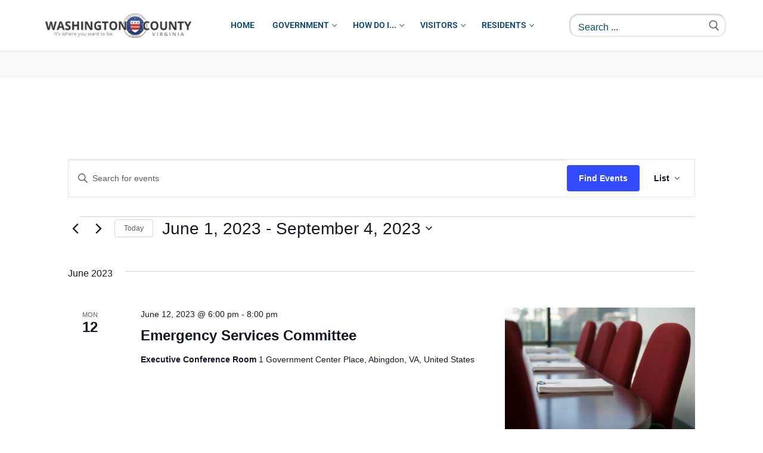

--- FILE ---
content_type: text/html; charset=UTF-8
request_url: https://www.washcova.com/events/list/?tribe-bar-date=2023-06-01
body_size: 28593
content:
<!doctype html>
<html lang="en-US" prefix="og: https://ogp.me/ns#">
<head>
	<meta charset="UTF-8">
	<meta name="viewport" content="width=device-width, initial-scale=1, maximum-scale=10.0, user-scalable=yes">
	<link rel="profile" href="http://gmpg.org/xfn/11">
	<link rel='stylesheet' id='tribe-events-views-v2-bootstrap-datepicker-styles-css' href='https://www.washcova.com/wp-content/plugins/the-events-calendar/vendor/bootstrap-datepicker/css/bootstrap-datepicker.standalone.min.css?ver=6.15.14' type='text/css' media='all' />
<link rel='stylesheet' id='tec-variables-skeleton-css' href='https://www.washcova.com/wp-content/plugins/the-events-calendar/common/build/css/variables-skeleton.css?ver=6.10.1' type='text/css' media='all' />
<link rel='stylesheet' id='tribe-common-skeleton-style-css' href='https://www.washcova.com/wp-content/plugins/the-events-calendar/common/build/css/common-skeleton.css?ver=6.10.1' type='text/css' media='all' />
<link rel='stylesheet' id='tribe-tooltipster-css-css' href='https://www.washcova.com/wp-content/plugins/the-events-calendar/common/vendor/tooltipster/tooltipster.bundle.min.css?ver=6.10.1' type='text/css' media='all' />
<link rel='stylesheet' id='tribe-events-views-v2-skeleton-css' href='https://www.washcova.com/wp-content/plugins/the-events-calendar/build/css/views-skeleton.css?ver=6.15.14' type='text/css' media='all' />
<link rel='stylesheet' id='tec-variables-full-css' href='https://www.washcova.com/wp-content/plugins/the-events-calendar/common/build/css/variables-full.css?ver=6.10.1' type='text/css' media='all' />
<link rel='stylesheet' id='tribe-common-full-style-css' href='https://www.washcova.com/wp-content/plugins/the-events-calendar/common/build/css/common-full.css?ver=6.10.1' type='text/css' media='all' />
<link rel='stylesheet' id='tribe-events-views-v2-full-css' href='https://www.washcova.com/wp-content/plugins/the-events-calendar/build/css/views-full.css?ver=6.15.14' type='text/css' media='all' />
<link rel='stylesheet' id='tribe-events-views-v2-print-css' href='https://www.washcova.com/wp-content/plugins/the-events-calendar/build/css/views-print.css?ver=6.15.14' type='text/css' media='print' />
<link rel='stylesheet' id='tribe-events-pro-views-v2-print-css' href='https://www.washcova.com/wp-content/plugins/events-calendar-pro/build/css/views-print.css?ver=7.7.12' type='text/css' media='print' />

<!-- Search Engine Optimization by Rank Math - https://rankmath.com/ -->
<title>Events from June 24, 2019 &#8211; October 14, 2019 &#8211; Washington County Virginia</title>
<meta name="description" content="Events Archive - Washington County Virginia"/>
<meta name="robots" content="index, follow, max-snippet:-1, max-video-preview:-1, max-image-preview:large"/>
<link rel="canonical" href="https://www.washcova.com/events/" />
<link rel="next" href="https://www.washcova.com/events/page/2/" />
<meta property="og:locale" content="en_US" />
<meta property="og:type" content="article" />
<meta property="og:title" content="Events Archive - Washington County Virginia" />
<meta property="og:description" content="Events Archive - Washington County Virginia" />
<meta property="og:url" content="https://www.washcova.com/events/" />
<meta property="og:site_name" content="Washington County Virginia" />
<meta name="twitter:card" content="summary_large_image" />
<meta name="twitter:title" content="Events Archive - Washington County Virginia" />
<meta name="twitter:description" content="Events Archive - Washington County Virginia" />
<script type="application/ld+json" class="rank-math-schema">{"@context":"https://schema.org","@graph":[{"@type":"GovernmentBuilding","@id":"https://www.washcova.com/#organization","name":"Washington County Virginia","url":"https://www.washcova.com","logo":{"@type":"ImageObject","@id":"https://www.washcova.com/#logo","url":"https://www.washcova.com/wp-content/uploads/2019/10/TEST2.gif","contentUrl":"https://www.washcova.com/wp-content/uploads/2019/10/TEST2.gif","caption":"Washington County Virginia","inLanguage":"en-US","width":"150","height":"152"},"contactPoint":[{"@type":"ContactPoint","telephone":"276 525 1300","contactType":"customer support"}],"openingHours":["Monday,Tuesday,Wednesday,Thursday,Friday 8:30am - 5:00pm"]},{"@type":"WebSite","@id":"https://www.washcova.com/#website","url":"https://www.washcova.com","name":"Washington County Virginia","publisher":{"@id":"https://www.washcova.com/#organization"},"inLanguage":"en-US"},{"@type":"CollectionPage","@id":"https://www.washcova.com/events/#webpage","url":"https://www.washcova.com/events/","name":"Events Archive - Washington County Virginia","isPartOf":{"@id":"https://www.washcova.com/#website"},"inLanguage":"en-US"}]}</script>
<!-- /Rank Math WordPress SEO plugin -->

<link rel="alternate" type="application/rss+xml" title="Washington County Virginia &raquo; Feed" href="https://www.washcova.com/feed/" />
<link rel="alternate" type="application/rss+xml" title="Washington County Virginia &raquo; Comments Feed" href="https://www.washcova.com/comments/feed/" />
<link rel="alternate" type="text/calendar" title="Washington County Virginia &raquo; iCal Feed" href="https://www.washcova.com/events/?ical=1" />
<link rel="alternate" type="application/rss+xml" title="Washington County Virginia &raquo; Events Feed" href="https://www.washcova.com/events/feed/" />
<style id='wp-img-auto-sizes-contain-inline-css' type='text/css'>
img:is([sizes=auto i],[sizes^="auto," i]){contain-intrinsic-size:3000px 1500px}
/*# sourceURL=wp-img-auto-sizes-contain-inline-css */
</style>
<link rel='stylesheet' id='formidable-css' href='https://www.washcova.com/wp-content/plugins/formidable/css/formidableforms.css?ver=114521' type='text/css' media='all' />
<link rel='stylesheet' id='tribe-events-virtual-skeleton-css' href='https://www.washcova.com/wp-content/plugins/events-calendar-pro/build/css/events-virtual-skeleton.css?ver=7.7.12' type='text/css' media='all' />
<link rel='stylesheet' id='tribe-events-virtual-full-css' href='https://www.washcova.com/wp-content/plugins/events-calendar-pro/build/css/events-virtual-full.css?ver=7.7.12' type='text/css' media='all' />
<link rel='stylesheet' id='tec-events-pro-single-css' href='https://www.washcova.com/wp-content/plugins/events-calendar-pro/build/css/events-single.css?ver=7.7.12' type='text/css' media='all' />
<link rel='stylesheet' id='tribe-events-pro-mini-calendar-block-styles-css' href='https://www.washcova.com/wp-content/plugins/events-calendar-pro/build/css/tribe-events-pro-mini-calendar-block.css?ver=7.7.12' type='text/css' media='all' />
<style id='wp-emoji-styles-inline-css' type='text/css'>

	img.wp-smiley, img.emoji {
		display: inline !important;
		border: none !important;
		box-shadow: none !important;
		height: 1em !important;
		width: 1em !important;
		margin: 0 0.07em !important;
		vertical-align: -0.1em !important;
		background: none !important;
		padding: 0 !important;
	}
/*# sourceURL=wp-emoji-styles-inline-css */
</style>
<link rel='stylesheet' id='wp-block-library-css' href='https://www.washcova.com/wp-includes/css/dist/block-library/style.min.css?ver=6.9' type='text/css' media='all' />
<style id='classic-theme-styles-inline-css' type='text/css'>
/*! This file is auto-generated */
.wp-block-button__link{color:#fff;background-color:#32373c;border-radius:9999px;box-shadow:none;text-decoration:none;padding:calc(.667em + 2px) calc(1.333em + 2px);font-size:1.125em}.wp-block-file__button{background:#32373c;color:#fff;text-decoration:none}
/*# sourceURL=/wp-includes/css/classic-themes.min.css */
</style>
<style id='global-styles-inline-css' type='text/css'>
:root{--wp--preset--aspect-ratio--square: 1;--wp--preset--aspect-ratio--4-3: 4/3;--wp--preset--aspect-ratio--3-4: 3/4;--wp--preset--aspect-ratio--3-2: 3/2;--wp--preset--aspect-ratio--2-3: 2/3;--wp--preset--aspect-ratio--16-9: 16/9;--wp--preset--aspect-ratio--9-16: 9/16;--wp--preset--color--black: #000000;--wp--preset--color--cyan-bluish-gray: #abb8c3;--wp--preset--color--white: #ffffff;--wp--preset--color--pale-pink: #f78da7;--wp--preset--color--vivid-red: #cf2e2e;--wp--preset--color--luminous-vivid-orange: #ff6900;--wp--preset--color--luminous-vivid-amber: #fcb900;--wp--preset--color--light-green-cyan: #7bdcb5;--wp--preset--color--vivid-green-cyan: #00d084;--wp--preset--color--pale-cyan-blue: #8ed1fc;--wp--preset--color--vivid-cyan-blue: #0693e3;--wp--preset--color--vivid-purple: #9b51e0;--wp--preset--gradient--vivid-cyan-blue-to-vivid-purple: linear-gradient(135deg,rgb(6,147,227) 0%,rgb(155,81,224) 100%);--wp--preset--gradient--light-green-cyan-to-vivid-green-cyan: linear-gradient(135deg,rgb(122,220,180) 0%,rgb(0,208,130) 100%);--wp--preset--gradient--luminous-vivid-amber-to-luminous-vivid-orange: linear-gradient(135deg,rgb(252,185,0) 0%,rgb(255,105,0) 100%);--wp--preset--gradient--luminous-vivid-orange-to-vivid-red: linear-gradient(135deg,rgb(255,105,0) 0%,rgb(207,46,46) 100%);--wp--preset--gradient--very-light-gray-to-cyan-bluish-gray: linear-gradient(135deg,rgb(238,238,238) 0%,rgb(169,184,195) 100%);--wp--preset--gradient--cool-to-warm-spectrum: linear-gradient(135deg,rgb(74,234,220) 0%,rgb(151,120,209) 20%,rgb(207,42,186) 40%,rgb(238,44,130) 60%,rgb(251,105,98) 80%,rgb(254,248,76) 100%);--wp--preset--gradient--blush-light-purple: linear-gradient(135deg,rgb(255,206,236) 0%,rgb(152,150,240) 100%);--wp--preset--gradient--blush-bordeaux: linear-gradient(135deg,rgb(254,205,165) 0%,rgb(254,45,45) 50%,rgb(107,0,62) 100%);--wp--preset--gradient--luminous-dusk: linear-gradient(135deg,rgb(255,203,112) 0%,rgb(199,81,192) 50%,rgb(65,88,208) 100%);--wp--preset--gradient--pale-ocean: linear-gradient(135deg,rgb(255,245,203) 0%,rgb(182,227,212) 50%,rgb(51,167,181) 100%);--wp--preset--gradient--electric-grass: linear-gradient(135deg,rgb(202,248,128) 0%,rgb(113,206,126) 100%);--wp--preset--gradient--midnight: linear-gradient(135deg,rgb(2,3,129) 0%,rgb(40,116,252) 100%);--wp--preset--font-size--small: 13px;--wp--preset--font-size--medium: 20px;--wp--preset--font-size--large: 36px;--wp--preset--font-size--x-large: 42px;--wp--preset--spacing--20: 0.44rem;--wp--preset--spacing--30: 0.67rem;--wp--preset--spacing--40: 1rem;--wp--preset--spacing--50: 1.5rem;--wp--preset--spacing--60: 2.25rem;--wp--preset--spacing--70: 3.38rem;--wp--preset--spacing--80: 5.06rem;--wp--preset--shadow--natural: 6px 6px 9px rgba(0, 0, 0, 0.2);--wp--preset--shadow--deep: 12px 12px 50px rgba(0, 0, 0, 0.4);--wp--preset--shadow--sharp: 6px 6px 0px rgba(0, 0, 0, 0.2);--wp--preset--shadow--outlined: 6px 6px 0px -3px rgb(255, 255, 255), 6px 6px rgb(0, 0, 0);--wp--preset--shadow--crisp: 6px 6px 0px rgb(0, 0, 0);}:where(.is-layout-flex){gap: 0.5em;}:where(.is-layout-grid){gap: 0.5em;}body .is-layout-flex{display: flex;}.is-layout-flex{flex-wrap: wrap;align-items: center;}.is-layout-flex > :is(*, div){margin: 0;}body .is-layout-grid{display: grid;}.is-layout-grid > :is(*, div){margin: 0;}:where(.wp-block-columns.is-layout-flex){gap: 2em;}:where(.wp-block-columns.is-layout-grid){gap: 2em;}:where(.wp-block-post-template.is-layout-flex){gap: 1.25em;}:where(.wp-block-post-template.is-layout-grid){gap: 1.25em;}.has-black-color{color: var(--wp--preset--color--black) !important;}.has-cyan-bluish-gray-color{color: var(--wp--preset--color--cyan-bluish-gray) !important;}.has-white-color{color: var(--wp--preset--color--white) !important;}.has-pale-pink-color{color: var(--wp--preset--color--pale-pink) !important;}.has-vivid-red-color{color: var(--wp--preset--color--vivid-red) !important;}.has-luminous-vivid-orange-color{color: var(--wp--preset--color--luminous-vivid-orange) !important;}.has-luminous-vivid-amber-color{color: var(--wp--preset--color--luminous-vivid-amber) !important;}.has-light-green-cyan-color{color: var(--wp--preset--color--light-green-cyan) !important;}.has-vivid-green-cyan-color{color: var(--wp--preset--color--vivid-green-cyan) !important;}.has-pale-cyan-blue-color{color: var(--wp--preset--color--pale-cyan-blue) !important;}.has-vivid-cyan-blue-color{color: var(--wp--preset--color--vivid-cyan-blue) !important;}.has-vivid-purple-color{color: var(--wp--preset--color--vivid-purple) !important;}.has-black-background-color{background-color: var(--wp--preset--color--black) !important;}.has-cyan-bluish-gray-background-color{background-color: var(--wp--preset--color--cyan-bluish-gray) !important;}.has-white-background-color{background-color: var(--wp--preset--color--white) !important;}.has-pale-pink-background-color{background-color: var(--wp--preset--color--pale-pink) !important;}.has-vivid-red-background-color{background-color: var(--wp--preset--color--vivid-red) !important;}.has-luminous-vivid-orange-background-color{background-color: var(--wp--preset--color--luminous-vivid-orange) !important;}.has-luminous-vivid-amber-background-color{background-color: var(--wp--preset--color--luminous-vivid-amber) !important;}.has-light-green-cyan-background-color{background-color: var(--wp--preset--color--light-green-cyan) !important;}.has-vivid-green-cyan-background-color{background-color: var(--wp--preset--color--vivid-green-cyan) !important;}.has-pale-cyan-blue-background-color{background-color: var(--wp--preset--color--pale-cyan-blue) !important;}.has-vivid-cyan-blue-background-color{background-color: var(--wp--preset--color--vivid-cyan-blue) !important;}.has-vivid-purple-background-color{background-color: var(--wp--preset--color--vivid-purple) !important;}.has-black-border-color{border-color: var(--wp--preset--color--black) !important;}.has-cyan-bluish-gray-border-color{border-color: var(--wp--preset--color--cyan-bluish-gray) !important;}.has-white-border-color{border-color: var(--wp--preset--color--white) !important;}.has-pale-pink-border-color{border-color: var(--wp--preset--color--pale-pink) !important;}.has-vivid-red-border-color{border-color: var(--wp--preset--color--vivid-red) !important;}.has-luminous-vivid-orange-border-color{border-color: var(--wp--preset--color--luminous-vivid-orange) !important;}.has-luminous-vivid-amber-border-color{border-color: var(--wp--preset--color--luminous-vivid-amber) !important;}.has-light-green-cyan-border-color{border-color: var(--wp--preset--color--light-green-cyan) !important;}.has-vivid-green-cyan-border-color{border-color: var(--wp--preset--color--vivid-green-cyan) !important;}.has-pale-cyan-blue-border-color{border-color: var(--wp--preset--color--pale-cyan-blue) !important;}.has-vivid-cyan-blue-border-color{border-color: var(--wp--preset--color--vivid-cyan-blue) !important;}.has-vivid-purple-border-color{border-color: var(--wp--preset--color--vivid-purple) !important;}.has-vivid-cyan-blue-to-vivid-purple-gradient-background{background: var(--wp--preset--gradient--vivid-cyan-blue-to-vivid-purple) !important;}.has-light-green-cyan-to-vivid-green-cyan-gradient-background{background: var(--wp--preset--gradient--light-green-cyan-to-vivid-green-cyan) !important;}.has-luminous-vivid-amber-to-luminous-vivid-orange-gradient-background{background: var(--wp--preset--gradient--luminous-vivid-amber-to-luminous-vivid-orange) !important;}.has-luminous-vivid-orange-to-vivid-red-gradient-background{background: var(--wp--preset--gradient--luminous-vivid-orange-to-vivid-red) !important;}.has-very-light-gray-to-cyan-bluish-gray-gradient-background{background: var(--wp--preset--gradient--very-light-gray-to-cyan-bluish-gray) !important;}.has-cool-to-warm-spectrum-gradient-background{background: var(--wp--preset--gradient--cool-to-warm-spectrum) !important;}.has-blush-light-purple-gradient-background{background: var(--wp--preset--gradient--blush-light-purple) !important;}.has-blush-bordeaux-gradient-background{background: var(--wp--preset--gradient--blush-bordeaux) !important;}.has-luminous-dusk-gradient-background{background: var(--wp--preset--gradient--luminous-dusk) !important;}.has-pale-ocean-gradient-background{background: var(--wp--preset--gradient--pale-ocean) !important;}.has-electric-grass-gradient-background{background: var(--wp--preset--gradient--electric-grass) !important;}.has-midnight-gradient-background{background: var(--wp--preset--gradient--midnight) !important;}.has-small-font-size{font-size: var(--wp--preset--font-size--small) !important;}.has-medium-font-size{font-size: var(--wp--preset--font-size--medium) !important;}.has-large-font-size{font-size: var(--wp--preset--font-size--large) !important;}.has-x-large-font-size{font-size: var(--wp--preset--font-size--x-large) !important;}
:where(.wp-block-post-template.is-layout-flex){gap: 1.25em;}:where(.wp-block-post-template.is-layout-grid){gap: 1.25em;}
:where(.wp-block-term-template.is-layout-flex){gap: 1.25em;}:where(.wp-block-term-template.is-layout-grid){gap: 1.25em;}
:where(.wp-block-columns.is-layout-flex){gap: 2em;}:where(.wp-block-columns.is-layout-grid){gap: 2em;}
:root :where(.wp-block-pullquote){font-size: 1.5em;line-height: 1.6;}
/*# sourceURL=global-styles-inline-css */
</style>
<link rel='stylesheet' id='font-awesome-css' href='https://www.washcova.com/wp-content/plugins/elementor/assets/lib/font-awesome/css/font-awesome.min.css?ver=4.7.0' type='text/css' media='all' />
<link rel='stylesheet' id='elusive-icons-css' href='https://www.washcova.com/wp-content/plugins/post-carousel-pro/public/assets/css/elusive-icons.min.css?ver=1.2.12' type='text/css' media='all' />
<link rel='stylesheet' id='magnific-popup-css' href='https://www.washcova.com/wp-content/plugins/post-carousel-pro/public/assets/css/magnific-popup.css?ver=1.2.12' type='text/css' media='all' />
<link rel='stylesheet' id='remodal-css' href='https://www.washcova.com/wp-content/plugins/post-carousel-pro/public/assets/css/remodal.css?ver=1.2.12' type='text/css' media='all' />
<link rel='stylesheet' id='bxslider-css' href='https://www.washcova.com/wp-content/plugins/post-carousel-pro/public/assets/css/jquery.bxslider.min.css?ver=1.2.12' type='text/css' media='all' />
<link rel='stylesheet' id='remodal-default-theme-css' href='https://www.washcova.com/wp-content/plugins/post-carousel-pro/public/assets/css/remodal-default-theme.css?ver=1.2.12' type='text/css' media='all' />
<link rel='stylesheet' id='pcpro-style-css' href='https://www.washcova.com/wp-content/plugins/post-carousel-pro/public/assets/css/style.css?ver=1.2.12' type='text/css' media='all' />
<link rel='stylesheet' id='pcpro-custom-css' href='https://www.washcova.com/wp-content/plugins/post-carousel-pro/public/assets/css/custom.css?ver=1.2.12' type='text/css' media='all' />
<link rel='stylesheet' id='pcpro-responsive-css' href='https://www.washcova.com/wp-content/plugins/post-carousel-pro/public/assets/css/responsive.css?ver=1.2.12' type='text/css' media='all' />
<link rel='stylesheet' id='wp-job-manager-job-listings-css' href='https://www.washcova.com/wp-content/plugins/wp-job-manager/assets/dist/css/job-listings.css?ver=598383a28ac5f9f156e4' type='text/css' media='all' />
<link rel='stylesheet' id='tribe-events-v2-single-skeleton-css' href='https://www.washcova.com/wp-content/plugins/the-events-calendar/build/css/tribe-events-single-skeleton.css?ver=6.15.14' type='text/css' media='all' />
<link rel='stylesheet' id='tribe-events-v2-single-skeleton-full-css' href='https://www.washcova.com/wp-content/plugins/the-events-calendar/build/css/tribe-events-single-full.css?ver=6.15.14' type='text/css' media='all' />
<link rel='stylesheet' id='tec-events-elementor-widgets-base-styles-css' href='https://www.washcova.com/wp-content/plugins/the-events-calendar/build/css/integrations/plugins/elementor/widgets/widget-base.css?ver=6.15.14' type='text/css' media='all' />
<link rel='stylesheet' id='ivory-search-styles-css' href='https://www.washcova.com/wp-content/plugins/add-search-to-menu/public/css/ivory-search.min.css?ver=5.5.13' type='text/css' media='all' />
<link rel='stylesheet' id='elementor-frontend-css' href='https://www.washcova.com/wp-content/plugins/elementor/assets/css/frontend.min.css?ver=3.34.1' type='text/css' media='all' />
<link rel='stylesheet' id='widget-heading-css' href='https://www.washcova.com/wp-content/plugins/elementor/assets/css/widget-heading.min.css?ver=3.34.1' type='text/css' media='all' />
<link rel='stylesheet' id='widget-icon-list-css' href='https://www.washcova.com/wp-content/plugins/elementor/assets/css/widget-icon-list.min.css?ver=3.34.1' type='text/css' media='all' />
<link rel='stylesheet' id='widget-icon-box-css' href='https://www.washcova.com/wp-content/plugins/elementor/assets/css/widget-icon-box.min.css?ver=3.34.1' type='text/css' media='all' />
<link rel='stylesheet' id='elementor-icons-css' href='https://www.washcova.com/wp-content/plugins/elementor/assets/lib/eicons/css/elementor-icons.min.css?ver=5.45.0' type='text/css' media='all' />
<link rel='stylesheet' id='elementor-post-3614-css' href='https://www.washcova.com/wp-content/uploads/elementor/css/post-3614.css?ver=1768407827' type='text/css' media='all' />
<link rel='stylesheet' id='font-awesome-5-all-css' href='https://www.washcova.com/wp-content/plugins/elementor/assets/lib/font-awesome/css/all.min.css?ver=3.34.1' type='text/css' media='all' />
<link rel='stylesheet' id='font-awesome-4-shim-css' href='https://www.washcova.com/wp-content/plugins/elementor/assets/lib/font-awesome/css/v4-shims.min.css?ver=3.34.1' type='text/css' media='all' />
<link rel='stylesheet' id='elementor-post-1822-css' href='https://www.washcova.com/wp-content/uploads/elementor/css/post-1822.css?ver=1768407828' type='text/css' media='all' />
<link rel='stylesheet' id='tablepress-default-css' href='https://www.washcova.com/wp-content/tablepress-combined.min.css?ver=46' type='text/css' media='all' />
<link rel='stylesheet' id='customify-style-css' href='https://www.washcova.com/wp-content/themes/customify/style.min.css?ver=0.4.1' type='text/css' media='all' />
<style id='customify-style-inline-css' type='text/css'>
#masthead.sticky-active .site-header-inner {box-shadow: 0px 5px 10px 0px rgba(50,50,50,0.06) ;;}.customify-container, .layout-contained, .site-framed .site, .site-boxed .site { max-width: 1200px; } .main-layout-content .entry-content > .alignwide { width: calc( 1200px - 4em ); max-width: 100vw;  }.customify-builder-btn{    background-color: #54595f;}body{    color: #000000;}abbr, acronym {    border-bottom-color: #000000;}a                {                    color: #0020b2;}a:hover,a:focus,.link-meta:hover, .link-meta a:hover{    color: #111111;}h2 + h3,.comments-area h2 + .comments-title,.h2 + h3,.comments-area .h2 + .comments-title,.page-breadcrumb {    border-top-color: #eaecee;}blockquote,.site-content .widget-area .menu li.current-menu-item > a:before{    border-left-color: #eaecee;}@media screen and (min-width: 64em) {    .comment-list .children li.comment {        border-left-color: #eaecee;    }    .comment-list .children li.comment:after {        background-color: #eaecee;    }}.page-titlebar, .page-breadcrumb,.posts-layout .entry-inner {    border-bottom-color: #eaecee;}.header-search-form .search-field,.entry-content .page-links a,.header-search-modal,.pagination .nav-links > *,.entry-footer .tags-links a, .entry-footer .cat-links a,.search .content-area article,.site-content .widget-area .menu li.current-menu-item > a,.posts-layout .entry-inner,.post-navigation .nav-links,article.comment .comment-meta,.widget-area .widget_pages li a, .widget-area .widget_categories li a, .widget-area .widget_archive li a, .widget-area .widget_meta li a, .widget-area .widget_nav_menu li a, .widget-area .widget_product_categories li a, .widget-area .widget_recent_entries li a, .widget-area .widget_rss li a,.widget-area .widget_recent_comments li{    border-color: #eaecee;}.header-search-modal::before {    border-top-color: #eaecee;    border-left-color: #eaecee;}@media screen and (min-width: 48em) {    .content-sidebar.sidebar_vertical_border .content-area {        border-right-color: #eaecee;    }    .sidebar-content.sidebar_vertical_border .content-area {        border-left-color: #eaecee;    }    .sidebar-sidebar-content.sidebar_vertical_border .sidebar-primary {        border-right-color: #eaecee;    }    .sidebar-sidebar-content.sidebar_vertical_border .sidebar-secondary {        border-right-color: #eaecee;    }    .content-sidebar-sidebar.sidebar_vertical_border .sidebar-primary {        border-left-color: #eaecee;    }    .content-sidebar-sidebar.sidebar_vertical_border .sidebar-secondary {        border-left-color: #eaecee;    }    .sidebar-content-sidebar.sidebar_vertical_border .content-area {        border-left-color: #eaecee;        border-right-color: #eaecee;    }    .sidebar-content-sidebar.sidebar_vertical_border .content-area {        border-left-color: #eaecee;        border-right-color: #eaecee;    }}.site-content .widget-title { color: #444444;}#page-cover {background-image: url("https://www.washcova.com/wp-content/themes/customify/assets/images/default-cover.jpg");}.header--row:not(.header--transparent).header-top .header--row-inner  {background-color: #9e0000;} .sub-menu .li-duplicator {display:none !important;}.header--row:not(.header--transparent) .menu-mobile-toggle {color: #094872;}.header--row:not(.header--transparent) .menu-mobile-toggle:hover {color: #094872;}.header-search_icon-item .header-search-modal  {border-style: solid;} .header-search_icon-item .search-field  {border-style: solid;} .header-search_box-item .search-form-fields,.header-search_box-item .search-form-fields input.search-field::placeholder,.dark-mode .header-search_box-item .search-form-fields .search-field,.dark-mode .header-search_box-item .search-form-fields .search-field::placeholder,.woo_bootster_search .dark-mode .header-search_box-item .header-search-form .search-form-fields input.search-field,.woo_bootster_search .dark-mode .header-search_box-item .header-search-form .search-form-fields input.search-field::placeholder,.woo_bootster_search .dark-mode .header-search_box-item .header-search-form .search-form-fields .search_product_cats  {color: #094872; text-decoration-color: #094872;} .dark-mode .header-search_box-item .search-form-fields, .header-search_box-item .search-form-fields  {border-style: inset;border-top-width: 2px;border-right-width: 2px;border-bottom-width: 2px;border-left-width: 2px;border-top-left-radius: 15px;border-top-right-radius: 15px;border-bottom-right-radius: 15px;border-bottom-left-radius: 15px;} .dark-mode .header-search_box-item .header-search-form button.search-submit  {color: #094872; text-decoration-color: #094872;} .header-search_box-item .header-search-form button.search-submit  {border-style: none;} .nav-menu-desktop.style-border-bottom .primary-menu-ul > li > a .link-before:before, .nav-menu-desktop.style-border-top .primary-menu-ul > li > a .link-before:before  { height: 2px; }.nav-menu-desktop.style-border-bottom .primary-menu-ul > li > a .link-before:before { bottom: -7px; } .nav-menu-desktop.style-border-top .primary-menu-ul > li > a .link-before:before { top: -7px; }.nav-menu-desktop.style-border-bottom .primary-menu-ul > li:hover > a .link-before:before,                 .nav-menu-desktop.style-border-bottom .primary-menu-ul > li.current-menu-item > a .link-before:before,                 .nav-menu-desktop.style-border-bottom .primary-menu-ul > li.current-menu-ancestor > a .link-before:before,                .nav-menu-desktop.style-border-top .primary-menu-ul > li:hover > a .link-before:before,                .nav-menu-desktop.style-border-top .primary-menu-ul > li.current-menu-item > a .link-before:before,                 .nav-menu-desktop.style-border-top .primary-menu-ul > li.current-menu-ancestor > a .link-before:before                { background-color: #094782; }.builder-item--primary-menu .nav-icon-angle { width: 6px; height: 6px; }.builder-item--primary-menu .nav-menu-desktop .primary-menu-ul > li > a  {color: #094872; text-decoration-color: #094872;} .header--row:not(.header--transparent) .builder-item--primary-menu .nav-menu-desktop .primary-menu-ul > li > a:hover, .header--row:not(.header--transparent) .builder-item--primary-menu .nav-menu-desktop .primary-menu-ul > li.current-menu-item > a, .header--row:not(.header--transparent) .builder-item--primary-menu .nav-menu-desktop .primary-menu-ul > li.current-menu-ancestor > a, .header--row:not(.header--transparent) .builder-item--primary-menu .nav-menu-desktop .primary-menu-ul > li.current-menu-parent > a  {color: rgba(53,49,43,0.87); text-decoration-color: rgba(53,49,43,0.87);} a.item--button  {color: #b20000; text-decoration-color: #b20000;background-color: #ffffff;border-style: solid;border-top-width: 0px;border-right-width: 0px;border-bottom-width: 0px;border-left-width: 0px;border-top-left-radius: 8px;border-top-right-radius: 8px;border-bottom-right-radius: 8px;border-bottom-left-radius: 8px;} .header--row .icon-box li {font-weight: 800;font-size: 16px;}.header--row .icon-box li  {background-color: rgba(255,255,255,0);box-shadow: 0px 0px 0px 0px #f7f7f7 ;;} body  {background-color: #FFFFFF;} .site-content .content-area  {background-color: #FFFFFF;} /* CSS for desktop */.sticky.sticky-active .header--row.header-top.header--sticky .customify-grid, .sticky.sticky-active .header--row.header-top.header--sticky .style-full-height .primary-menu-ul > li > a {min-height: 0px;}#page-cover .page-cover-inner {min-height: 300px;}.header--row.header-top .customify-grid, .header--row.header-top .style-full-height .primary-menu-ul > li > a {min-height: 40px;}.header--row.header-main .customify-grid, .header--row.header-main .style-full-height .primary-menu-ul > li > a {min-height: 85px;}.header--row.header-bottom .customify-grid, .header--row.header-bottom .style-full-height .primary-menu-ul > li > a {min-height: 50px;}.site-header .site-branding img { max-width: 250px; } .site-header .cb-row--mobile .site-branding img { width: 250px; }.header--row .builder-first--nav-icon {text-align: right;}.header-search_icon-item .search-submit {margin-left: -40px;}.header-search_box-item .search-form-fields {width: 263px;}.header-search_box-item .search-form-fields, .header-search_box-item .search-form-fields .search-field {height: 39px;}.header-search_box-item .search-submit svg,.header-search_box-item .header-search-form button.search-submit svg {height: 18px; width: 18px;}.header-search_box-item .search-submit{margin-left: -37px;} .header-search_box-item .woo_bootster_search .search-submit{margin-left: -37px;} .header-search_box-item .header-search-form button.search-submit{margin-left:-37px;}.header-search_box-item .search-form-fields  {padding-top: 1px;padding-right: 1px;padding-bottom: 1px;padding-left: 1px;} .header-search_box-item .header-search-form button.search-submit  {padding-top: 8px;padding-right: 8px;padding-bottom: 8px;padding-left: 8px;} .header--row .builder-item--search_box, .builder-item.builder-item--group .item--inner.builder-item--search_box {margin-top: 1px;margin-right: 1px;margin-bottom: 1px;margin-left: 1px;}.builder-item--primary-menu .nav-menu-desktop .primary-menu-ul .sub-menu {width: 100px;}.header--row .builder-first--primary-menu {text-align: right;}.header--row .builder-item--button, .builder-item.builder-item--group .item--inner.builder-item--button {margin-top: 0px;margin-right: 85px;margin-bottom: 0px;margin-left: 0px;}.header--row .builder-item--html_2, .builder-item.builder-item--group .item--inner.builder-item--html_2 {margin-right: 54px;}.header--row .builder-item--icon-box, .builder-item.builder-item--group .item--inner.builder-item--icon-box {margin-top: 3px;margin-right: 3px;margin-bottom: 3px;margin-left: 3px;}/* CSS for tablet */@media screen and (max-width: 1024px) { #page-cover .page-cover-inner {min-height: 250px;}.header--row.header-top .customify-grid, .header--row.header-top .style-full-height .primary-menu-ul > li > a {min-height: 54px;}.header--row .builder-first--nav-icon {text-align: right;}.header-search_icon-item .search-submit {margin-left: -40px;}.header-search_box-item .search-submit{margin-left: -40px;} .header-search_box-item .woo_bootster_search .search-submit{margin-left: -40px;} .header-search_box-item .header-search-form button.search-submit{margin-left:-40px;} }/* CSS for mobile */@media screen and (max-width: 568px) { #page-cover .page-cover-inner {min-height: 200px;}.header--row.header-top .customify-grid, .header--row.header-top .style-full-height .primary-menu-ul > li > a {min-height: 48px;}.header--row .builder-first--nav-icon {text-align: right;}.header-search_icon-item .search-submit {margin-left: -40px;}.header-search_box-item .search-submit{margin-left: -40px;} .header-search_box-item .woo_bootster_search .search-submit{margin-left: -40px;} .header-search_box-item .header-search-form button.search-submit{margin-left:-40px;} }
/*# sourceURL=customify-style-inline-css */
</style>
<link rel='stylesheet' id='customify-customify-pro-1210583e0c1a7c430f2e1d2a133b5e69-css' href='https://www.washcova.com/wp-content/uploads/customify-pro/customify-pro-1210583e0c1a7c430f2e1d2a133b5e69.css?ver=20260118050202' type='text/css' media='all' />
<link rel='stylesheet' id='elementor-gf-local-roboto-css' href='https://www.washcova.com/wp-content/uploads/elementor/google-fonts/css/roboto.css?ver=1742228683' type='text/css' media='all' />
<link rel='stylesheet' id='elementor-gf-local-robotoslab-css' href='https://www.washcova.com/wp-content/uploads/elementor/google-fonts/css/robotoslab.css?ver=1742228688' type='text/css' media='all' />
<link rel='stylesheet' id='elementor-icons-shared-0-css' href='https://www.washcova.com/wp-content/plugins/elementor/assets/lib/font-awesome/css/fontawesome.min.css?ver=5.15.3' type='text/css' media='all' />
<link rel='stylesheet' id='elementor-icons-fa-solid-css' href='https://www.washcova.com/wp-content/plugins/elementor/assets/lib/font-awesome/css/solid.min.css?ver=5.15.3' type='text/css' media='all' />
<link rel='stylesheet' id='elementor-icons-fa-regular-css' href='https://www.washcova.com/wp-content/plugins/elementor/assets/lib/font-awesome/css/regular.min.css?ver=5.15.3' type='text/css' media='all' />
<link rel='stylesheet' id='elementor-icons-fa-brands-css' href='https://www.washcova.com/wp-content/plugins/elementor/assets/lib/font-awesome/css/brands.min.css?ver=5.15.3' type='text/css' media='all' />
<script type="text/javascript" src="https://www.washcova.com/wp-includes/js/jquery/jquery.min.js?ver=3.7.1" id="jquery-core-js"></script>
<script type="text/javascript" src="https://www.washcova.com/wp-includes/js/jquery/jquery-migrate.min.js?ver=3.4.1" id="jquery-migrate-js"></script>
<script type="text/javascript" src="https://www.washcova.com/wp-content/plugins/the-events-calendar/common/build/js/tribe-common.js?ver=9c44e11f3503a33e9540" id="tribe-common-js"></script>
<script type="text/javascript" src="https://www.washcova.com/wp-content/plugins/the-events-calendar/build/js/views/breakpoints.js?ver=4208de2df2852e0b91ec" id="tribe-events-views-v2-breakpoints-js"></script>
<script type="text/javascript" src="https://www.washcova.com/wp-content/plugins/elementor/assets/lib/font-awesome/js/v4-shims.min.js?ver=3.34.1" id="font-awesome-4-shim-js"></script>
<link rel="https://api.w.org/" href="https://www.washcova.com/wp-json/" /><link rel="EditURI" type="application/rsd+xml" title="RSD" href="https://www.washcova.com/xmlrpc.php?rsd" />
<meta name="generator" content="WordPress 6.9" />
<meta name="tec-api-version" content="v1"><meta name="tec-api-origin" content="https://www.washcova.com"><link rel="alternate" href="https://www.washcova.com/wp-json/tribe/events/v1/" /><script>document.documentElement.className += " js";</script>
<meta name="generator" content="Elementor 3.34.1; features: additional_custom_breakpoints; settings: css_print_method-external, google_font-enabled, font_display-swap">
			<style>
				.e-con.e-parent:nth-of-type(n+4):not(.e-lazyloaded):not(.e-no-lazyload),
				.e-con.e-parent:nth-of-type(n+4):not(.e-lazyloaded):not(.e-no-lazyload) * {
					background-image: none !important;
				}
				@media screen and (max-height: 1024px) {
					.e-con.e-parent:nth-of-type(n+3):not(.e-lazyloaded):not(.e-no-lazyload),
					.e-con.e-parent:nth-of-type(n+3):not(.e-lazyloaded):not(.e-no-lazyload) * {
						background-image: none !important;
					}
				}
				@media screen and (max-height: 640px) {
					.e-con.e-parent:nth-of-type(n+2):not(.e-lazyloaded):not(.e-no-lazyload),
					.e-con.e-parent:nth-of-type(n+2):not(.e-lazyloaded):not(.e-no-lazyload) * {
						background-image: none !important;
					}
				}
			</style>
			<link rel="icon" href="https://www.washcova.com/wp-content/uploads/2020/04/cropped-washington-county-logo_10-32x32.jpg" sizes="32x32" />
<link rel="icon" href="https://www.washcova.com/wp-content/uploads/2020/04/cropped-washington-county-logo_10-192x192.jpg" sizes="192x192" />
<link rel="apple-touch-icon" href="https://www.washcova.com/wp-content/uploads/2020/04/cropped-washington-county-logo_10-180x180.jpg" />
<meta name="msapplication-TileImage" content="https://www.washcova.com/wp-content/uploads/2020/04/cropped-washington-county-logo_10-270x270.jpg" />
</head>

<body class="archive post-type-archive post-type-archive-tribe_events wp-custom-logo wp-theme-customify tribe-events-page-template tribe-no-js tribe-filter-live customify hfeed content main-layout-content sidebar_vertical_border site-full-width menu_sidebar_slide_left elementor-default elementor-kit-3614">
<div id="page" class="site box-shadow">
	<a class="skip-link screen-reader-text" href="#site-content">Skip to content</a>
	<a class="close is-size-medium  close-panel close-sidebar-panel" href="#">
        <span class="hamburger hamburger--squeeze is-active">
            <span class="hamburger-box">
              <span class="hamburger-inner"><span class="screen-reader-text">Menu</span></span>
            </span>
        </span>
        <span class="screen-reader-text">Close</span>
        </a><header id="masthead" class="site-header header-v2"><div id="masthead-inner" class="site-header-inner">							<div  class="header-main header--row layout-full-contained header--sticky"  id="cb-row--header-main"  data-row-id="main"  data-show-on="desktop mobile">
								<div class="header--row-inner header-main-inner light-mode">
									<div class="customify-container">
										<div class="customify-grid  cb-row--desktop hide-on-mobile hide-on-tablet customify-grid-middle"><div class="row-v2 row-v2-main full-cols"><div class="col-v2 col-v2-left"><div class="item--inner builder-item--logo" data-section="title_tagline" data-item-id="logo" >		<div class="site-branding logo-top no-tran-logo no-sticky-logo">
						<a href="https://www.washcova.com/" class="logo-link" rel="home" itemprop="url">
				<img class="site-img-logo" src="https://www.washcova.com/wp-content/uploads/2019/03/cropped-washcovaseal5-1.png" alt="Washington County Virginia">
							</a>
					</div><!-- .site-branding -->
		</div></div><div class="col-v2 col-v2-center"><div class="item--inner builder-item--primary-menu has_menu" data-section="header_menu_primary" data-item-id="primary-menu" ><nav  id="site-navigation-main-desktop" class="site-navigation primary-menu primary-menu-main nav-menu-desktop primary-menu-desktop style-border-bottom"><ul id="" class="megamenu-wp primary-menu-ul menu nav-menu"><li id="menu-item--main-desktop-3010" class="menu-item menu-item-type-custom menu-item-object-custom menu-item-home menu-item-3010"><a href="https://www.washcova.com"><span class="link-before">Home</span></a></li>
<li id="menu-item--main-desktop-3001" class="menu-item menu-item-type-custom menu-item-object-custom menu-item-home menu-item-3001 mega-item dropdown menu-item-has-children mega-boxed mega-default-width mega-p-default"><a href="https://www.washcova.com" class="mega-link"><span class="link-before">Government<span class="nav-icon-angle">&nbsp;</span></span></a><ul class="mega-content sub-lv-0" data-position="default" data-style=".nav-menu-desktop .menu-item-3001 .mega-inner { border-color: #54595f;border-style: solid;background-color: #54595f;color: #ffffff; }.nav-menu-desktop .megamenu-wp .menu-item-3001.mega-item .column-heading, .megamenu-wp .menu-item-3001.mega-item .widgettitle, .nav-menu-desktop .megamenu-wp .menu-item-3001.mega-item .widget-title { color: #ffffff; }.nav-menu-desktop .menu-item-3001 .mega-inner a{ color: #ffffff; }.nav-menu-desktop  .menu-item-3001 .mega-inner a:hover { color: #ffffff;}"><li class="mega-content-li"><div class="mega-content-inner"><div class="mega-inner"><div class="mega-builder-container"><div class="mega-container rc-always_show"><div class="mega-row"><div class="mega-col col-3"><div class="column-heading">Administration</div><div class="mega-items"><div class="mega-element mega-menu-item"><a href="https://www.washcova.com/budget-finance/">Budget & Finance</a></div><div class="mega-element mega-menu-item"><a href="https://www.washcova.com/building-development/">Building & Development</a></div><div class="mega-element mega-menu-item"><a href="https://www.washcova.com/county-administrator/">County Administrator</a></div><div class="mega-element mega-menu-item"><a href="https://www.washcova.com/county-attorney/">County Attorney</a></div><div class="mega-element mega-menu-item"><a href="https://www.washcova.com/community-development/">Economic Development </a></div><div class="mega-element mega-menu-item"><a href="https://www.washcova.com/emergency-management/">Emergency Management</a></div><div class="mega-element mega-menu-item"><a href="https://www.washcova.com/geographic-information-systems/">Geographic Information Systems</a></div><div class="mega-element mega-menu-item"><a href="https://www.washcova.com/general-services/">General Services</a></div><div class="mega-element mega-menu-item"><a href="https://www.washcova.com/human-resources/">Human Resources</a></div><div class="mega-element mega-menu-item"><a href="https://www.washcova.com/information-systems/">Information Systems</a></div><div class="mega-element mega-menu-item"><a href="https://www.washcova.com/recreation/">Recreation</a></div><div class="mega-element mega-menu-item"><a href="https://www.washcova.com/solid-waste/">Solid Waste</a></div><div class="mega-element mega-menu-item"><a href="https://www.washcova.com/zoning/">Zoning</a></div></div></div><div class="mega-col col-3"><div class="column-heading">Boards & Authorities </div><div class="mega-items"><div class="mega-element mega-menu-item"><a href="https://www.washcova.com/directory-of-board-authorities-commissions/">Directory of Board, Authorities, & Commissions</a></div><div class="mega-element mega-menu-item"><a href="https://www.washcova.com/board-of-social-services/">Board of Social Services</a></div><div class="mega-element mega-menu-item"><a href="https://www.washcova.com/board-of-supervisors/">Board of Supervisors</a></div><div class="mega-element mega-menu-item"><a href="https://www.washcova.com/board-of-zoning-appeals/">Board of Zoning Appeals</a></div><div class="mega-element mega-menu-item"><a href="https://www.washcova.com/electoral-board/">Electoral Board</a></div><div class="mega-element mega-menu-item"><a href="https://www.washcova.com/industrial-development-authority/">Industrial Development Authority</a></div><div class="mega-element mega-menu-item"><a href="https://www.washcova.com/park-authority/">Park Authority</a></div><div class="mega-element mega-menu-item"><a href="https://www.washcova.com/planning-commission/">Planning Commission</a></div><div class="mega-element mega-menu-item"><a href="https://wcsawater.com/" target="_blank" >Washington County Water Service Authority </a></div></div></div><div class="mega-col col-3"><div class="column-heading">Constitutional Offices</div><div class="mega-items"><div class="mega-element mega-menu-item"><a href="https://www.washcova.com/circuit-court-clerk/">Circuit Court Clerk</a></div><div class="mega-element mega-menu-item"><a href="https://www.washcova.com/commissioner-of-the-revenue/">Commissioner of the Revenue</a></div><div class="mega-element mega-menu-item"><a href="https://www.washcova.com/commonwealths-attorney/">Commonwealth's Attorney</a></div><div class="mega-element mega-menu-item"><a href="https://www.washcova.com/sheriff/">Sheriff</a></div><div class="mega-element mega-menu-item"><a href="https://www.washcova.com/treasurer/">Treasurer</a></div></div></div><div class="mega-col col-3"><div class="column-heading">Other Offices</div><div class="mega-items"><div class="mega-element mega-menu-item"><a href="https://ext.vt.edu/offices.html" target="_blank" >Virginia Cooperative Extension</a></div><div class="mega-element mega-menu-item"><a href="https://www.washcova.com/magistrate/">Magistrate</a></div><div class="mega-element mega-menu-item"><a href="https://www.washcova.com/victim-assistance/">Victim Assistance</a></div><div class="mega-element mega-menu-item"><a href="https://www.washcova.com/registrar/">Voter Registrar</a></div></div></div></div></div></div></div></div></li></ul></li>
<li id="menu-item--main-desktop-1872" class="menu-item menu-item-type-custom menu-item-object-custom menu-item-home menu-item-1872 mega-item dropdown menu-item-has-children mega-boxed mega-default-width mega-p-default"><a href="https://www.washcova.com" class="mega-link"><span class="link-before">How do i...<span class="nav-icon-angle">&nbsp;</span></span></a><ul class="mega-content sub-lv-0" data-position="default" data-style=".nav-menu-desktop .menu-item-1872 .mega-inner { border-color: #54595f;border-style: solid;background-color: #54595f;color: #ffffff; }.nav-menu-desktop .megamenu-wp .menu-item-1872.mega-item .column-heading, .megamenu-wp .menu-item-1872.mega-item .widgettitle, .nav-menu-desktop .megamenu-wp .menu-item-1872.mega-item .widget-title { color: #ffffff; }.nav-menu-desktop .menu-item-1872 .mega-inner a{ color: #ffffff; }"><li class="mega-content-li"><div class="mega-content-inner"><div class="mega-inner"><div class="mega-builder-container"><div class="mega-container rc-always_show"><div class="mega-row"><div class="mega-col col-3"><div class="column-heading">Apply/Register For...</div><div class="mega-items"><div class="mega-element mega-menu-item"><a href="https://www.washcova.com/building-development/">Building Permits & Applications</a></div><div class="mega-element mega-menu-item"><a href="https://www.washcova.com/employment-opportunities/">County Employment Opportunities</a></div><div class="mega-element mega-menu-item"><a href="/wp-content/uploads/2019/10/appforparadepermit05-06.pdf" target="_blank" >Parade Permit</a></div><div class="mega-element mega-menu-item"><a href="/wp-content/uploads/2019/10/Application-for-Special-Entertainment-Permit.pdf" target="_blank" >Special Entertainment Permit</a></div><div class="mega-element mega-menu-item"><a href="https://vote.elections.virginia.gov/VoterInformation" target="_blank" >To Vote</a></div><div class="mega-element mega-menu-item"><a href="https://www.washcova.com/solid-waste/" target="_blank" >Waste Hauler Permit</a></div></div></div><div class="mega-col col-3"><div class="column-heading">View</div><div class="mega-items"><div class="mega-element mega-menu-item"><a href="https://washingtoncountyva.iqm2.com/citizens/default.aspx?frame=no">Board of Supervisors Meetings</a></div><div class="mega-element mega-menu-item"><a href="/wp-content/uploads/2019/06/CommunityResourceGuide_2018.pdf" target="_blank" >Community Resource Guide</a></div><div class="mega-element mega-menu-item"><a href="https://www.washcova.com/budget-finance/" target="_blank" >Current Fiscal Year Budget</a></div><div class="mega-element mega-menu-item"><a href="https://www.washcova.com/directory-of-board-authorities-commissions/">Directory of Board, Authorities, & Commissions</a></div><div class="mega-element mega-menu-item"><a href="https://www.washcova.com/election-district-maps/">Election District Maps</a></div><div class="mega-element mega-menu-item"><a href="https://washcova.interactivegis.com/" target="_blank" >Interactive GIS </a></div><div class="mega-element mega-menu-item"><a href="https://www.washcova.com/public-hearings/">Scheduled Public Hearings</a></div><div class="mega-element mega-menu-item"><a href="https://www.washcova.com/convenience-station-hours/">Solid Waste Convenience Station Hours</a></div><div class="mega-element mega-menu-item"><a href="https://www.washcova.com/tax-rates/">Tax Rates</a></div><div class="mega-element mega-menu-item"><a href="https://www.washcova.com/wp-content/uploads/2020/06/VDOT-2nd-Roads.pdf" target="_blank" >VDOT 6 Year Plan for Secondary Roads</a></div></div></div><div class="mega-col col-3"><div class="column-heading">Look Up</div><div class="mega-items"><div class="mega-element mega-menu-item"><a href="https://ewsocis1.courts.state.va.us/CJISWeb/circuit.jsp" target="_blank" >Circuit Court Cases</a></div><div class="mega-element mega-menu-item"><a href="https://washington.cama.concisesystems.com/Disclaimer.aspx" target="_blank" >Real Estate</a></div><div class="mega-element mega-menu-item"><a href="https://taxes.washcova.com/" target="_blank" >Personal Property</a></div></div></div><div class="mega-col col-3"><div class="column-heading">Pay</div><div class="mega-items"><div class="mega-element mega-menu-item"><a href="https://taxes.washcova.com/" target="_blank" >Taxes</a></div><div class="mega-element mega-menu-item"><a href="https://www.courts.state.va.us/caseinfo/tickets_dc.html#online" target="_blank" >Traffic Violation</a></div></div></div></div></div></div></div></div></li></ul></li>
<li id="menu-item--main-desktop-1851" class="menu-item menu-item-type-custom menu-item-object-custom menu-item-home menu-item-1851 mega-item dropdown menu-item-has-children mega-boxed mega-default-width mega-p-default"><a href="https://www.washcova.com" class="mega-link"><span class="link-before">Visitors<span class="nav-icon-angle">&nbsp;</span></span></a><ul class="mega-content sub-lv-0" data-position="default" data-style=".nav-menu-desktop .menu-item-1851 .mega-inner { border-color: #54595f;border-style: solid;background-color: #54595f;color: #ffffff; }.nav-menu-desktop .megamenu-wp .menu-item-1851.mega-item .column-heading, .megamenu-wp .menu-item-1851.mega-item .widgettitle, .nav-menu-desktop .megamenu-wp .menu-item-1851.mega-item .widget-title { color: #ffffff; }.nav-menu-desktop .menu-item-1851 .mega-inner a{ color: #ffffff; }"><li class="mega-content-li"><div class="mega-content-inner"><div class="mega-inner"><div class="mega-builder-container"><div class="mega-container rc-always_show"><div class="mega-row"><div class="mega-col col-3"><div class="column-heading">Attractions</div><div class="mega-items"><div class="mega-element mega-menu-item"><a href="https://roundthemountain.org/">Round The Mountain </a></div><div class="mega-element mega-menu-item"><a href="https://www.abingdonartsdepot.org/">The Arts Depot</a></div><div class="mega-element mega-menu-item"><a href="https://www.thecrookedroad.org/">The Crooked Road</a></div><div class="mega-element mega-menu-item"><a href="https://www.vacreepertrail.com/">Virginia Creeper Trail</a></div><div class="mega-element mega-menu-item"><a href="https://mendotatrail.org/">Mendota Trail</a></div><div class="mega-element mega-menu-item"><a href="https://www.washcova.com/abramsfalls/">Abrams Falls</a></div></div></div><div class="mega-col col-3"><div class="column-heading">Events</div><div class="mega-items"><div class="mega-element mega-menu-item"><a href="https://washcofair.com/">County Fair</a></div><div class="mega-element mega-menu-item"><a href="https://www.visitdamascus.org/traildays.html">Trail Days</a></div><div class="mega-element mega-menu-item"><a href="https://vahighlandsfestival.com/">Virginia Highlands Festival</a></div></div></div><div class="mega-col col-3"><div class="column-heading">History</div><div class="mega-items"><div class="mega-element mega-menu-item"><a href="https://bartertheatre.com/">Barter Theatre</a></div><div class="mega-element mega-menu-item"><a href="https://www.themartha.com/">The Martha Washington Inn</a></div><div class="mega-element mega-menu-item"><a href="https://whitesmill.org/">Whites Mill</a></div></div></div><div class="mega-col col-3"><div class="column-heading">Organizations</div><div class="mega-items"><div class="mega-element mega-menu-item"><a href="https://www.washingtonvachamber.org/">Chamber of Commerce </a></div></div></div></div></div></div></div></div></li></ul></li>
<li id="menu-item--main-desktop-2583" class="menu-item menu-item-type-custom menu-item-object-custom menu-item-home menu-item-2583 mega-item dropdown menu-item-has-children mega-boxed mega-default-width mega-p-default"><a href="https://www.washcova.com" class="mega-link"><span class="link-before">Residents<span class="nav-icon-angle">&nbsp;</span></span></a><ul class="mega-content sub-lv-0" data-position="default" data-style=".nav-menu-desktop .menu-item-2583 .mega-inner { border-color: #54595f;border-style: solid;background-color: #54595f;color: #ffffff; }.nav-menu-desktop .megamenu-wp .menu-item-2583.mega-item .column-heading, .megamenu-wp .menu-item-2583.mega-item .widgettitle, .nav-menu-desktop .megamenu-wp .menu-item-2583.mega-item .widget-title { color: #ffffff; }.nav-menu-desktop .menu-item-2583 .mega-inner a{ color: #ffffff; }.nav-menu-desktop  .menu-item-2583 .mega-inner a:hover { color: #ffffff;}"><li class="mega-content-li"><div class="mega-content-inner"><div class="mega-inner"><div class="mega-builder-container"><div class="mega-container rc-always_show"><div class="mega-row"><div class="mega-col col-3"><div class="column-heading">Organizations</div><div class="mega-items"><div class="mega-element mega-menu-item"><a href="https://washington.ext.vt.edu/" target="_blank" >4-H</a></div><div class="mega-element mega-menu-item"><a href="https://www.hswcv.org/" target="_blank" >Historical Society </a></div><div class="mega-element mega-menu-item"><a href="https://peopleinc.net/" target="_blank" >People Incorporated </a></div><div class="mega-element mega-menu-item"><a href="https://www.washcova.com/recreation/">Recreation</a></div></div></div><div class="mega-col col-3"><div class="column-heading">Public Safety </div><div class="mega-items"><div class="mega-element mega-menu-item"><a href="https://www.washcova.com/emergency-management/">Emergency Management</a></div><div class="mega-element mega-menu-item"><a href="https://www.washcova.com/magistrate/">Magistrate</a></div><div class="mega-element mega-menu-item"><a href="https://www.washcova.com/sheriff/">Sheriff</a></div></div></div><div class="mega-col col-3"><div class="column-heading">Services</div><div class="mega-items"><div class="mega-element mega-menu-item"><a href="https://www.washcova.com/wp-content/uploads/2024/10/Community-Resource-Guide.pdf">Community Resource Guide</a></div><div class="mega-element mega-menu-item"><a href="https://www.wcs.k12.va.us/">Education</a></div><div class="mega-element mega-menu-item"><a href="https://www.wcpl.net/">Washington County Public Library</a></div><div class="mega-element mega-menu-item"><a href="https://www.washcova.com/utility-service-providers/">Utility Service Providers</a></div><div class="mega-element mega-menu-item"><a href="https://www.washcova.com/county-internet-hot-spots/">County Internet Hot Spots</a></div></div></div><div class="mega-col col-3"><div class="column-heading">Towns</div><div class="mega-items"><div class="mega-element mega-menu-item"><a href="https://abingdon-va.gov/">Abingdon</a></div><div class="mega-element mega-menu-item"><a href="https://www.visitdamascus.org/">Damascus</a></div><div class="mega-element mega-menu-item"><a href="https://gladespringva.govoffice3.com/">Glade Spring</a></div><div class="mega-element mega-menu-item"><a href="https://www.saltville.org/">Saltville</a></div></div></div></div></div></div></div></div></li></ul></li>
</ul></nav></div></div><div class="col-v2 col-v2-right"><div class="item--inner builder-item--search_box" data-section="search_box" data-item-id="search_box" ><div class="header-search_box-item item--search_box">		<form role="search" class="header-search-form " action="https://www.washcova.com/">
			<div class="search-form-fields">
				<span class="screen-reader-text">Search for:</span>
				
				<input type="search" class="search-field" placeholder="Search ..." value="" name="s" title="Search for:" />

							</div>
			<button type="submit" class="search-submit" aria-label="Submit Search">
				<svg aria-hidden="true" focusable="false" role="presentation" xmlns="http://www.w3.org/2000/svg" width="20" height="21" viewBox="0 0 20 21">
					<path fill="currentColor" fill-rule="evenodd" d="M12.514 14.906a8.264 8.264 0 0 1-4.322 1.21C3.668 16.116 0 12.513 0 8.07 0 3.626 3.668.023 8.192.023c4.525 0 8.193 3.603 8.193 8.047 0 2.033-.769 3.89-2.035 5.307l4.999 5.552-1.775 1.597-5.06-5.62zm-4.322-.843c3.37 0 6.102-2.684 6.102-5.993 0-3.31-2.732-5.994-6.102-5.994S2.09 4.76 2.09 8.07c0 3.31 2.732 5.993 6.102 5.993z"></path>
				</svg>
			</button>
		</form>
		</div></div></div></div></div><div class="cb-row--mobile hide-on-desktop customify-grid customify-grid-middle"><div class="row-v2 row-v2-main no-center"><div class="col-v2 col-v2-left"><div class="item--inner builder-item--logo" data-section="title_tagline" data-item-id="logo" >		<div class="site-branding logo-top no-tran-logo no-sticky-logo">
						<a href="https://www.washcova.com/" class="logo-link" rel="home" itemprop="url">
				<img class="site-img-logo" src="https://www.washcova.com/wp-content/uploads/2019/03/cropped-washcovaseal5-1.png" alt="Washington County Virginia">
							</a>
					</div><!-- .site-branding -->
		</div></div><div class="col-v2 col-v2-right"><div class="item--inner builder-item--search_icon" data-section="search_icon" data-item-id="search_icon" ><div class="header-search_icon-item item--search_icon">		<a class="search-icon" href="#" aria-label="open search tool">
			<span class="ic-search">
				<svg aria-hidden="true" focusable="false" role="presentation" xmlns="http://www.w3.org/2000/svg" width="20" height="21" viewBox="0 0 20 21">
					<path fill="currentColor" fill-rule="evenodd" d="M12.514 14.906a8.264 8.264 0 0 1-4.322 1.21C3.668 16.116 0 12.513 0 8.07 0 3.626 3.668.023 8.192.023c4.525 0 8.193 3.603 8.193 8.047 0 2.033-.769 3.89-2.035 5.307l4.999 5.552-1.775 1.597-5.06-5.62zm-4.322-.843c3.37 0 6.102-2.684 6.102-5.993 0-3.31-2.732-5.994-6.102-5.994S2.09 4.76 2.09 8.07c0 3.31 2.732 5.993 6.102 5.993z"></path>
				</svg>
			</span>
			<span class="ic-close">
				<svg version="1.1" id="Capa_1" xmlns="http://www.w3.org/2000/svg" xmlns:xlink="http://www.w3.org/1999/xlink" x="0px" y="0px" width="612px" height="612px" viewBox="0 0 612 612" fill="currentColor" style="enable-background:new 0 0 612 612;" xml:space="preserve"><g><g id="cross"><g><polygon points="612,36.004 576.521,0.603 306,270.608 35.478,0.603 0,36.004 270.522,306.011 0,575.997 35.478,611.397 306,341.411 576.521,611.397 612,575.997 341.459,306.011 " /></g></g></g><g></g><g></g><g></g><g></g><g></g><g></g><g></g><g></g><g></g><g></g><g></g><g></g><g></g><g></g><g></g></svg>
			</span>
			<span class="arrow-down"></span>
		</a>
		<div class="header-search-modal-wrapper">
			<form role="search" class="header-search-modal header-search-form" action="https://www.washcova.com/">
				<label>
					<span class="screen-reader-text">Search for:</span>
					<input type="search" class="search-field" placeholder="Search ..." value="" name="s" title="Search for:" />
				</label>
				<button type="submit" class="search-submit" aria-label="submit search">
					<svg aria-hidden="true" focusable="false" role="presentation" xmlns="http://www.w3.org/2000/svg" width="20" height="21" viewBox="0 0 20 21">
						<path fill="currentColor" fill-rule="evenodd" d="M12.514 14.906a8.264 8.264 0 0 1-4.322 1.21C3.668 16.116 0 12.513 0 8.07 0 3.626 3.668.023 8.192.023c4.525 0 8.193 3.603 8.193 8.047 0 2.033-.769 3.89-2.035 5.307l4.999 5.552-1.775 1.597-5.06-5.62zm-4.322-.843c3.37 0 6.102-2.684 6.102-5.993 0-3.31-2.732-5.994-6.102-5.994S2.09 4.76 2.09 8.07c0 3.31 2.732 5.993 6.102 5.993z"></path>
					</svg>
				</button>
			</form>
		</div>
		</div></div><div class="item--inner builder-item--nav-icon" data-section="header_menu_icon" data-item-id="nav-icon" >		<button type="button" class="menu-mobile-toggle item-button is-size-desktop-small is-size-tablet-medium is-size-mobile-medium">
			<span class="hamburger hamburger--squeeze">
				<span class="hamburger-box">
					<span class="hamburger-inner"></span>
				</span>
			</span>
			<span class="nav-icon--label hide-on-tablet hide-on-mobile">Menu</span></button>
		</div></div></div></div>									</div>
								</div>
							</div>
							<div id="header-menu-sidebar" class="header-menu-sidebar menu-sidebar-panel dark-mode"><div id="header-menu-sidebar-bg" class="header-menu-sidebar-bg"><div id="header-menu-sidebar-inner" class="header-menu-sidebar-inner"><div class="builder-item-sidebar mobile-item--search_box"><div class="item--inner" data-item-id="search_box" data-section="search_box"><div class="header-search_box-item item--search_box">		<form role="search" class="header-search-form " action="https://www.washcova.com/">
			<div class="search-form-fields">
				<span class="screen-reader-text">Search for:</span>
				
				<input type="search" class="search-field" placeholder="Search ..." value="" name="s" title="Search for:" />

							</div>
			<button type="submit" class="search-submit" aria-label="Submit Search">
				<svg aria-hidden="true" focusable="false" role="presentation" xmlns="http://www.w3.org/2000/svg" width="20" height="21" viewBox="0 0 20 21">
					<path fill="currentColor" fill-rule="evenodd" d="M12.514 14.906a8.264 8.264 0 0 1-4.322 1.21C3.668 16.116 0 12.513 0 8.07 0 3.626 3.668.023 8.192.023c4.525 0 8.193 3.603 8.193 8.047 0 2.033-.769 3.89-2.035 5.307l4.999 5.552-1.775 1.597-5.06-5.62zm-4.322-.843c3.37 0 6.102-2.684 6.102-5.993 0-3.31-2.732-5.994-6.102-5.994S2.09 4.76 2.09 8.07c0 3.31 2.732 5.993 6.102 5.993z"></path>
				</svg>
			</button>
		</form>
		</div></div></div><div class="builder-item-sidebar mobile-item--primary-menu mobile-item--menu "><div class="item--inner" data-item-id="primary-menu" data-section="header_menu_primary"><nav  id="site-navigation-sidebar-mobile" class="site-navigation primary-menu primary-menu-sidebar nav-menu-mobile primary-menu-mobile style-border-bottom"><ul id="" class="megamenu-wp primary-menu-ul menu nav-menu"><li id="menu-item--sidebar-mobile-3010" class="menu-item menu-item-type-custom menu-item-object-custom menu-item-home menu-item-3010"><a href="https://www.washcova.com"><span class="link-before">Home</span></a></li>
<li id="menu-item--sidebar-mobile-3001" class="menu-item menu-item-type-custom menu-item-object-custom menu-item-home menu-item-3001 mega-item dropdown menu-item-has-children mega-boxed mega-default-width mega-p-default"><a href="https://www.washcova.com" class="mega-link"><span class="link-before">Government<span class="nav-icon-angle">&nbsp;</span></span></a><ul class="mega-content sub-lv-0" data-position="default" data-style=".nav-menu-desktop .menu-item-3001 .mega-inner { border-color: #54595f;border-style: solid;background-color: #54595f;color: #ffffff; }.nav-menu-desktop .megamenu-wp .menu-item-3001.mega-item .column-heading, .megamenu-wp .menu-item-3001.mega-item .widgettitle, .nav-menu-desktop .megamenu-wp .menu-item-3001.mega-item .widget-title { color: #ffffff; }.nav-menu-desktop .menu-item-3001 .mega-inner a{ color: #ffffff; }.nav-menu-desktop  .menu-item-3001 .mega-inner a:hover { color: #ffffff;}"><li class="mega-content-li"><div class="mega-content-inner"><div class="mega-inner"><div class="mega-builder-container"><div class="mega-container rc-always_show"><div class="mega-row"><div class="mega-col col-3"><div class="column-heading">Administration</div><div class="mega-items"><div class="mega-element mega-menu-item"><a href="https://www.washcova.com/budget-finance/">Budget & Finance</a></div><div class="mega-element mega-menu-item"><a href="https://www.washcova.com/building-development/">Building & Development</a></div><div class="mega-element mega-menu-item"><a href="https://www.washcova.com/county-administrator/">County Administrator</a></div><div class="mega-element mega-menu-item"><a href="https://www.washcova.com/county-attorney/">County Attorney</a></div><div class="mega-element mega-menu-item"><a href="https://www.washcova.com/community-development/">Economic Development </a></div><div class="mega-element mega-menu-item"><a href="https://www.washcova.com/emergency-management/">Emergency Management</a></div><div class="mega-element mega-menu-item"><a href="https://www.washcova.com/geographic-information-systems/">Geographic Information Systems</a></div><div class="mega-element mega-menu-item"><a href="https://www.washcova.com/general-services/">General Services</a></div><div class="mega-element mega-menu-item"><a href="https://www.washcova.com/human-resources/">Human Resources</a></div><div class="mega-element mega-menu-item"><a href="https://www.washcova.com/information-systems/">Information Systems</a></div><div class="mega-element mega-menu-item"><a href="https://www.washcova.com/recreation/">Recreation</a></div><div class="mega-element mega-menu-item"><a href="https://www.washcova.com/solid-waste/">Solid Waste</a></div><div class="mega-element mega-menu-item"><a href="https://www.washcova.com/zoning/">Zoning</a></div></div></div><div class="mega-col col-3"><div class="column-heading">Boards & Authorities </div><div class="mega-items"><div class="mega-element mega-menu-item"><a href="https://www.washcova.com/directory-of-board-authorities-commissions/">Directory of Board, Authorities, & Commissions</a></div><div class="mega-element mega-menu-item"><a href="https://www.washcova.com/board-of-social-services/">Board of Social Services</a></div><div class="mega-element mega-menu-item"><a href="https://www.washcova.com/board-of-supervisors/">Board of Supervisors</a></div><div class="mega-element mega-menu-item"><a href="https://www.washcova.com/board-of-zoning-appeals/">Board of Zoning Appeals</a></div><div class="mega-element mega-menu-item"><a href="https://www.washcova.com/electoral-board/">Electoral Board</a></div><div class="mega-element mega-menu-item"><a href="https://www.washcova.com/industrial-development-authority/">Industrial Development Authority</a></div><div class="mega-element mega-menu-item"><a href="https://www.washcova.com/park-authority/">Park Authority</a></div><div class="mega-element mega-menu-item"><a href="https://www.washcova.com/planning-commission/">Planning Commission</a></div><div class="mega-element mega-menu-item"><a href="https://wcsawater.com/" target="_blank" >Washington County Water Service Authority </a></div></div></div><div class="mega-col col-3"><div class="column-heading">Constitutional Offices</div><div class="mega-items"><div class="mega-element mega-menu-item"><a href="https://www.washcova.com/circuit-court-clerk/">Circuit Court Clerk</a></div><div class="mega-element mega-menu-item"><a href="https://www.washcova.com/commissioner-of-the-revenue/">Commissioner of the Revenue</a></div><div class="mega-element mega-menu-item"><a href="https://www.washcova.com/commonwealths-attorney/">Commonwealth's Attorney</a></div><div class="mega-element mega-menu-item"><a href="https://www.washcova.com/sheriff/">Sheriff</a></div><div class="mega-element mega-menu-item"><a href="https://www.washcova.com/treasurer/">Treasurer</a></div></div></div><div class="mega-col col-3"><div class="column-heading">Other Offices</div><div class="mega-items"><div class="mega-element mega-menu-item"><a href="https://ext.vt.edu/offices.html" target="_blank" >Virginia Cooperative Extension</a></div><div class="mega-element mega-menu-item"><a href="https://www.washcova.com/magistrate/">Magistrate</a></div><div class="mega-element mega-menu-item"><a href="https://www.washcova.com/victim-assistance/">Victim Assistance</a></div><div class="mega-element mega-menu-item"><a href="https://www.washcova.com/registrar/">Voter Registrar</a></div></div></div></div></div></div></div></div></li></ul></li>
<li id="menu-item--sidebar-mobile-1872" class="menu-item menu-item-type-custom menu-item-object-custom menu-item-home menu-item-1872 mega-item dropdown menu-item-has-children mega-boxed mega-default-width mega-p-default"><a href="https://www.washcova.com" class="mega-link"><span class="link-before">How do i...<span class="nav-icon-angle">&nbsp;</span></span></a><ul class="mega-content sub-lv-0" data-position="default" data-style=".nav-menu-desktop .menu-item-1872 .mega-inner { border-color: #54595f;border-style: solid;background-color: #54595f;color: #ffffff; }.nav-menu-desktop .megamenu-wp .menu-item-1872.mega-item .column-heading, .megamenu-wp .menu-item-1872.mega-item .widgettitle, .nav-menu-desktop .megamenu-wp .menu-item-1872.mega-item .widget-title { color: #ffffff; }.nav-menu-desktop .menu-item-1872 .mega-inner a{ color: #ffffff; }"><li class="mega-content-li"><div class="mega-content-inner"><div class="mega-inner"><div class="mega-builder-container"><div class="mega-container rc-always_show"><div class="mega-row"><div class="mega-col col-3"><div class="column-heading">Apply/Register For...</div><div class="mega-items"><div class="mega-element mega-menu-item"><a href="https://www.washcova.com/building-development/">Building Permits & Applications</a></div><div class="mega-element mega-menu-item"><a href="https://www.washcova.com/employment-opportunities/">County Employment Opportunities</a></div><div class="mega-element mega-menu-item"><a href="/wp-content/uploads/2019/10/appforparadepermit05-06.pdf" target="_blank" >Parade Permit</a></div><div class="mega-element mega-menu-item"><a href="/wp-content/uploads/2019/10/Application-for-Special-Entertainment-Permit.pdf" target="_blank" >Special Entertainment Permit</a></div><div class="mega-element mega-menu-item"><a href="https://vote.elections.virginia.gov/VoterInformation" target="_blank" >To Vote</a></div><div class="mega-element mega-menu-item"><a href="https://www.washcova.com/solid-waste/" target="_blank" >Waste Hauler Permit</a></div></div></div><div class="mega-col col-3"><div class="column-heading">View</div><div class="mega-items"><div class="mega-element mega-menu-item"><a href="https://washingtoncountyva.iqm2.com/citizens/default.aspx?frame=no">Board of Supervisors Meetings</a></div><div class="mega-element mega-menu-item"><a href="/wp-content/uploads/2019/06/CommunityResourceGuide_2018.pdf" target="_blank" >Community Resource Guide</a></div><div class="mega-element mega-menu-item"><a href="https://www.washcova.com/budget-finance/" target="_blank" >Current Fiscal Year Budget</a></div><div class="mega-element mega-menu-item"><a href="https://www.washcova.com/directory-of-board-authorities-commissions/">Directory of Board, Authorities, & Commissions</a></div><div class="mega-element mega-menu-item"><a href="https://www.washcova.com/election-district-maps/">Election District Maps</a></div><div class="mega-element mega-menu-item"><a href="https://washcova.interactivegis.com/" target="_blank" >Interactive GIS </a></div><div class="mega-element mega-menu-item"><a href="https://www.washcova.com/public-hearings/">Scheduled Public Hearings</a></div><div class="mega-element mega-menu-item"><a href="https://www.washcova.com/convenience-station-hours/">Solid Waste Convenience Station Hours</a></div><div class="mega-element mega-menu-item"><a href="https://www.washcova.com/tax-rates/">Tax Rates</a></div><div class="mega-element mega-menu-item"><a href="https://www.washcova.com/wp-content/uploads/2020/06/VDOT-2nd-Roads.pdf" target="_blank" >VDOT 6 Year Plan for Secondary Roads</a></div></div></div><div class="mega-col col-3"><div class="column-heading">Look Up</div><div class="mega-items"><div class="mega-element mega-menu-item"><a href="https://ewsocis1.courts.state.va.us/CJISWeb/circuit.jsp" target="_blank" >Circuit Court Cases</a></div><div class="mega-element mega-menu-item"><a href="https://washington.cama.concisesystems.com/Disclaimer.aspx" target="_blank" >Real Estate</a></div><div class="mega-element mega-menu-item"><a href="https://taxes.washcova.com/" target="_blank" >Personal Property</a></div></div></div><div class="mega-col col-3"><div class="column-heading">Pay</div><div class="mega-items"><div class="mega-element mega-menu-item"><a href="https://taxes.washcova.com/" target="_blank" >Taxes</a></div><div class="mega-element mega-menu-item"><a href="https://www.courts.state.va.us/caseinfo/tickets_dc.html#online" target="_blank" >Traffic Violation</a></div></div></div></div></div></div></div></div></li></ul></li>
<li id="menu-item--sidebar-mobile-1851" class="menu-item menu-item-type-custom menu-item-object-custom menu-item-home menu-item-1851 mega-item dropdown menu-item-has-children mega-boxed mega-default-width mega-p-default"><a href="https://www.washcova.com" class="mega-link"><span class="link-before">Visitors<span class="nav-icon-angle">&nbsp;</span></span></a><ul class="mega-content sub-lv-0" data-position="default" data-style=".nav-menu-desktop .menu-item-1851 .mega-inner { border-color: #54595f;border-style: solid;background-color: #54595f;color: #ffffff; }.nav-menu-desktop .megamenu-wp .menu-item-1851.mega-item .column-heading, .megamenu-wp .menu-item-1851.mega-item .widgettitle, .nav-menu-desktop .megamenu-wp .menu-item-1851.mega-item .widget-title { color: #ffffff; }.nav-menu-desktop .menu-item-1851 .mega-inner a{ color: #ffffff; }"><li class="mega-content-li"><div class="mega-content-inner"><div class="mega-inner"><div class="mega-builder-container"><div class="mega-container rc-always_show"><div class="mega-row"><div class="mega-col col-3"><div class="column-heading">Attractions</div><div class="mega-items"><div class="mega-element mega-menu-item"><a href="https://roundthemountain.org/">Round The Mountain </a></div><div class="mega-element mega-menu-item"><a href="https://www.abingdonartsdepot.org/">The Arts Depot</a></div><div class="mega-element mega-menu-item"><a href="https://www.thecrookedroad.org/">The Crooked Road</a></div><div class="mega-element mega-menu-item"><a href="https://www.vacreepertrail.com/">Virginia Creeper Trail</a></div><div class="mega-element mega-menu-item"><a href="https://mendotatrail.org/">Mendota Trail</a></div><div class="mega-element mega-menu-item"><a href="https://www.washcova.com/abramsfalls/">Abrams Falls</a></div></div></div><div class="mega-col col-3"><div class="column-heading">Events</div><div class="mega-items"><div class="mega-element mega-menu-item"><a href="https://washcofair.com/">County Fair</a></div><div class="mega-element mega-menu-item"><a href="https://www.visitdamascus.org/traildays.html">Trail Days</a></div><div class="mega-element mega-menu-item"><a href="https://vahighlandsfestival.com/">Virginia Highlands Festival</a></div></div></div><div class="mega-col col-3"><div class="column-heading">History</div><div class="mega-items"><div class="mega-element mega-menu-item"><a href="https://bartertheatre.com/">Barter Theatre</a></div><div class="mega-element mega-menu-item"><a href="https://www.themartha.com/">The Martha Washington Inn</a></div><div class="mega-element mega-menu-item"><a href="https://whitesmill.org/">Whites Mill</a></div></div></div><div class="mega-col col-3"><div class="column-heading">Organizations</div><div class="mega-items"><div class="mega-element mega-menu-item"><a href="https://www.washingtonvachamber.org/">Chamber of Commerce </a></div></div></div></div></div></div></div></div></li></ul></li>
<li id="menu-item--sidebar-mobile-2583" class="menu-item menu-item-type-custom menu-item-object-custom menu-item-home menu-item-2583 mega-item dropdown menu-item-has-children mega-boxed mega-default-width mega-p-default"><a href="https://www.washcova.com" class="mega-link"><span class="link-before">Residents<span class="nav-icon-angle">&nbsp;</span></span></a><ul class="mega-content sub-lv-0" data-position="default" data-style=".nav-menu-desktop .menu-item-2583 .mega-inner { border-color: #54595f;border-style: solid;background-color: #54595f;color: #ffffff; }.nav-menu-desktop .megamenu-wp .menu-item-2583.mega-item .column-heading, .megamenu-wp .menu-item-2583.mega-item .widgettitle, .nav-menu-desktop .megamenu-wp .menu-item-2583.mega-item .widget-title { color: #ffffff; }.nav-menu-desktop .menu-item-2583 .mega-inner a{ color: #ffffff; }.nav-menu-desktop  .menu-item-2583 .mega-inner a:hover { color: #ffffff;}"><li class="mega-content-li"><div class="mega-content-inner"><div class="mega-inner"><div class="mega-builder-container"><div class="mega-container rc-always_show"><div class="mega-row"><div class="mega-col col-3"><div class="column-heading">Organizations</div><div class="mega-items"><div class="mega-element mega-menu-item"><a href="https://washington.ext.vt.edu/" target="_blank" >4-H</a></div><div class="mega-element mega-menu-item"><a href="https://www.hswcv.org/" target="_blank" >Historical Society </a></div><div class="mega-element mega-menu-item"><a href="https://peopleinc.net/" target="_blank" >People Incorporated </a></div><div class="mega-element mega-menu-item"><a href="https://www.washcova.com/recreation/">Recreation</a></div></div></div><div class="mega-col col-3"><div class="column-heading">Public Safety </div><div class="mega-items"><div class="mega-element mega-menu-item"><a href="https://www.washcova.com/emergency-management/">Emergency Management</a></div><div class="mega-element mega-menu-item"><a href="https://www.washcova.com/magistrate/">Magistrate</a></div><div class="mega-element mega-menu-item"><a href="https://www.washcova.com/sheriff/">Sheriff</a></div></div></div><div class="mega-col col-3"><div class="column-heading">Services</div><div class="mega-items"><div class="mega-element mega-menu-item"><a href="https://www.washcova.com/wp-content/uploads/2024/10/Community-Resource-Guide.pdf">Community Resource Guide</a></div><div class="mega-element mega-menu-item"><a href="https://www.wcs.k12.va.us/">Education</a></div><div class="mega-element mega-menu-item"><a href="https://www.wcpl.net/">Washington County Public Library</a></div><div class="mega-element mega-menu-item"><a href="https://www.washcova.com/utility-service-providers/">Utility Service Providers</a></div><div class="mega-element mega-menu-item"><a href="https://www.washcova.com/county-internet-hot-spots/">County Internet Hot Spots</a></div></div></div><div class="mega-col col-3"><div class="column-heading">Towns</div><div class="mega-items"><div class="mega-element mega-menu-item"><a href="https://abingdon-va.gov/">Abingdon</a></div><div class="mega-element mega-menu-item"><a href="https://www.visitdamascus.org/">Damascus</a></div><div class="mega-element mega-menu-item"><a href="https://gladespringva.govoffice3.com/">Glade Spring</a></div><div class="mega-element mega-menu-item"><a href="https://www.saltville.org/">Saltville</a></div></div></div></div></div></div></div></div></li></ul></li>
</ul></nav></div></div></div></div></div></div></header>		<div id="page-titlebar" class="page-header--item page-titlebar ">
			<div class="page-titlebar-inner customify-container">
							</div>
		</div>
			<div id="site-content" class="site-content">
		<div class="customify-container">
			<div class="customify-grid">
				<main id="main" class="content-area customify-col-12">
					<div
	 class="tribe-common tribe-events tribe-events-view tribe-events-view--list" 	data-js="tribe-events-view"
	data-view-rest-url="https://www.washcova.com/wp-json/tribe/views/v2/html"
	data-view-rest-method="GET"
	data-view-manage-url="1"
				data-view-breakpoint-pointer="5ec1e76e-0aca-456a-afb9-1c5c3dc28eec"
	 role="main">
	<section class="tribe-common-l-container tribe-events-l-container">
		<div
	class="tribe-events-view-loader tribe-common-a11y-hidden"
	role="alert"
	aria-live="polite"
>
	<span class="tribe-events-view-loader__text tribe-common-a11y-visual-hide">
		10 events found.	</span>
	<div class="tribe-events-view-loader__dots tribe-common-c-loader">
		<svg
	 class="tribe-common-c-svgicon tribe-common-c-svgicon--dot tribe-common-c-loader__dot tribe-common-c-loader__dot--first" 	aria-hidden="true"
	viewBox="0 0 15 15"
	xmlns="http://www.w3.org/2000/svg"
>
	<circle cx="7.5" cy="7.5" r="7.5"/>
</svg>
		<svg
	 class="tribe-common-c-svgicon tribe-common-c-svgicon--dot tribe-common-c-loader__dot tribe-common-c-loader__dot--second" 	aria-hidden="true"
	viewBox="0 0 15 15"
	xmlns="http://www.w3.org/2000/svg"
>
	<circle cx="7.5" cy="7.5" r="7.5"/>
</svg>
		<svg
	 class="tribe-common-c-svgicon tribe-common-c-svgicon--dot tribe-common-c-loader__dot tribe-common-c-loader__dot--third" 	aria-hidden="true"
	viewBox="0 0 15 15"
	xmlns="http://www.w3.org/2000/svg"
>
	<circle cx="7.5" cy="7.5" r="7.5"/>
</svg>
	</div>
</div>

		<script type="application/ld+json">
[{"@context":"http://schema.org","@type":"Event","name":"Emergency Services Committee","description":"","image":"https://www.washcova.com/wp-content/uploads/2019/06/table.jpg","url":"https://www.washcova.com/event/emergency-services-committee-2/","eventAttendanceMode":"https://schema.org/OfflineEventAttendanceMode","eventStatus":"https://schema.org/EventScheduled","startDate":"2023-06-12T18:00:00-04:00","endDate":"2023-06-12T20:00:00-04:00","location":{"@type":"Place","name":"Executive Conference Room","description":"","url":"https://www.washcova.com/venue/executive-conference-room/","address":{"@type":"PostalAddress","streetAddress":"1 Government Center Place","addressLocality":"Abingdon","addressRegion":"VA","postalCode":"24210","addressCountry":"United States"},"telephone":"","sameAs":""},"organizer":{"@type":"Person","name":"Theresa Kingsley-Varble","description":"","url":"","telephone":"276-5251330","email":"","sameAs":""},"performer":"Organization"},{"@context":"http://schema.org","@type":"Event","name":"Juneteenth Holiday","description":"&lt;p&gt;The County Administrative offices will be closed in observance of the Juneteenth Holiday.&lt;/p&gt;\\n","image":"https://www.washcova.com/wp-content/uploads/2020/04/cropped-washington-county-logo_10.jpg","url":"https://www.washcova.com/event/juneteenth-holiday-2/","eventAttendanceMode":"https://schema.org/OfflineEventAttendanceMode","eventStatus":"https://schema.org/EventScheduled","startDate":"2023-06-19T08:00:00-04:00","endDate":"2023-06-19T17:00:00-04:00","performer":"Organization"},{"@context":"http://schema.org","@type":"Event","name":"Canceled: Personnel Committee","description":"","image":"https://www.washcova.com/wp-content/uploads/2019/06/table.jpg","url":"https://www.washcova.com/event/personnel-committee-2023-06-21/","eventAttendanceMode":"https://schema.org/OfflineEventAttendanceMode","eventStatus":"https://schema.org/EventScheduled","startDate":"2023-06-21T16:00:00-04:00","endDate":"2023-06-21T17:30:00-04:00","performer":"Organization"},{"@context":"http://schema.org","@type":"Event","name":"Electoral Board Meeting","description":"","url":"https://www.washcova.com/event/electoral-board-meeting-28/","eventAttendanceMode":"https://schema.org/OfflineEventAttendanceMode","eventStatus":"https://schema.org/EventScheduled","startDate":"2023-06-22T12:00:00-04:00","endDate":"2023-06-22T13:00:00-04:00","location":{"@type":"Place","name":"Voter Registrar Office","description":"","url":"https://www.washcova.com/venue/voter-registrar-office/","address":{"@type":"PostalAddress","streetAddress":"1 Government Center Pl, Suite A","addressLocality":"Abingdon","addressRegion":"VA","postalCode":"24210","addressCountry":"United States"},"telephone":"","sameAs":""},"organizer":{"@type":"Person","name":"Derek Lyall","description":"","url":"","telephone":"(276) 676-6227","email":"","sameAs":""},"performer":"Organization"},{"@context":"http://schema.org","@type":"Event","name":"Canceled: Facilities Committee","description":"","url":"https://www.washcova.com/event/facilities-committee-2023-06-28/","eventAttendanceMode":"https://schema.org/OfflineEventAttendanceMode","eventStatus":"https://schema.org/EventScheduled","startDate":"2023-06-28T16:00:00-04:00","endDate":"2023-06-28T17:00:00-04:00","performer":"Organization"},{"@context":"http://schema.org","@type":"Event","name":"Independence Day","description":"&lt;p&gt;The County Administrative offices will be closed July 3 - July 4 in observance of Independence Day.&lt;/p&gt;\\n","image":"https://www.washcova.com/wp-content/uploads/2020/04/cropped-washington-county-logo_10.jpg","url":"https://www.washcova.com/event/independence-day-2/","eventAttendanceMode":"https://schema.org/OfflineEventAttendanceMode","eventStatus":"https://schema.org/EventScheduled","startDate":"2023-07-03T00:00:00-04:00","endDate":"2023-07-04T23:59:59-04:00","performer":"Organization"},{"@context":"http://schema.org","@type":"Event","name":"Electoral Board Meeting","description":"","url":"https://www.washcova.com/event/36348/","eventAttendanceMode":"https://schema.org/OfflineEventAttendanceMode","eventStatus":"https://schema.org/EventScheduled","startDate":"2023-08-04T11:00:00-04:00","endDate":"2023-08-04T12:00:00-04:00","location":{"@type":"Place","name":"Voter Registrar Office","description":"","url":"https://www.washcova.com/venue/voter-registrar-office/","address":{"@type":"PostalAddress","streetAddress":"1 Government Center Pl, Suite A","addressLocality":"Abingdon","addressRegion":"VA","postalCode":"24210","addressCountry":"United States"},"telephone":"","sameAs":""},"organizer":{"@type":"Person","name":"Derek Lyall","description":"","url":"","telephone":"(276) 676-6227","email":"","sameAs":""},"performer":"Organization"},{"@context":"http://schema.org","@type":"Event","name":"Canceled: Personnel Committee","description":"","image":"https://www.washcova.com/wp-content/uploads/2019/06/table.jpg","url":"https://www.washcova.com/event/personnel-committee-2023-08-16/","eventAttendanceMode":"https://schema.org/OfflineEventAttendanceMode","eventStatus":"https://schema.org/EventScheduled","startDate":"2023-08-16T16:00:00-04:00","endDate":"2023-08-16T17:30:00-04:00","performer":"Organization"},{"@context":"http://schema.org","@type":"Event","name":"Electoral Board Meeting","description":"","url":"https://www.washcova.com/event/electoral-board-meeting-29/","eventAttendanceMode":"https://schema.org/OfflineEventAttendanceMode","eventStatus":"https://schema.org/EventScheduled","startDate":"2023-09-01T12:00:00-04:00","endDate":"2023-09-01T13:00:00-04:00","performer":"Organization"},{"@context":"http://schema.org","@type":"Event","name":"Labor Day","description":"&lt;p&gt;The County Administrative offices will be closed in observance of Labor Day.&lt;/p&gt;\\n","image":"https://www.washcova.com/wp-content/uploads/2020/04/cropped-washington-county-logo_10.jpg","url":"https://www.washcova.com/event/labor-day-2/","eventAttendanceMode":"https://schema.org/OfflineEventAttendanceMode","eventStatus":"https://schema.org/EventScheduled","startDate":"2023-09-04T08:00:00-04:00","endDate":"2023-09-04T17:00:00-04:00","performer":"Organization"}]
</script>
		<script data-js="tribe-events-view-data" type="application/json">
	{"slug":"list","prev_url":"https:\/\/www.washcova.com\/events\/list\/?posts_per_page=11&tribe-bar-date=2023-06-01&eventDisplay=past","next_url":"https:\/\/www.washcova.com\/events\/list\/page\/2\/?tribe-bar-date=2023-06-01","view_class":"Tribe\\Events\\Views\\V2\\Views\\List_View","view_slug":"list","view_label":"List","title":"Events Archive - Washington County Virginia","events":[35043,29076,19092,35583,14220,29093,36348,19094,37248,29110],"url":"https:\/\/www.washcova.com\/events\/list\/?tribe-bar-date=2023-06-01","url_event_date":"2023-06-01","bar":{"keyword":"","date":"2023-06-01"},"today":"2026-01-18 00:00:00","now":"2026-01-18 23:31:12","home_url":"https:\/\/www.washcova.com","rest_url":"https:\/\/www.washcova.com\/wp-json\/tribe\/views\/v2\/html","rest_method":"GET","rest_nonce":"","should_manage_url":true,"today_url":"https:\/\/www.washcova.com\/events\/list\/?posts_per_page=11","today_title":"Click to select today's date","today_label":"Today","prev_label":"2023-06-01","next_label":"2023-06-01","date_formats":{"compact":"Y-m-d","month_and_year_compact":"Y-m","month_and_year":"F Y","time_range_separator":" - ","date_time_separator":" @ "},"messages":[],"start_of_week":"1","header_title":"","header_title_element":"h1","content_title":"","breadcrumbs":[],"backlink":false,"before_events":"","after_events":"\n<!--\nThis calendar is powered by The Events Calendar.\nhttp:\/\/evnt.is\/18wn\n-->\n","display_events_bar":true,"disable_event_search":false,"live_refresh":true,"ical":{"display_link":true,"link":{"url":"https:\/\/www.washcova.com\/events\/list\/?tribe-bar-date=2023-06-01&#038;ical=1","text":"Export Events","title":"Use this to share calendar data with Google Calendar, Apple iCal and other compatible apps"}},"container_classes":["tribe-common","tribe-events","tribe-events-view","tribe-events-view--list"],"container_data":[],"is_past":false,"breakpoints":{"xsmall":500,"medium":768,"full":960},"breakpoint_pointer":"5ec1e76e-0aca-456a-afb9-1c5c3dc28eec","is_initial_load":true,"public_views":{"list":{"view_class":"Tribe\\Events\\Views\\V2\\Views\\List_View","view_url":"https:\/\/www.washcova.com\/events\/list\/?tribe-bar-date=2023-06-01","view_label":"List","aria_label":"Display Events in List View"},"month":{"view_class":"Tribe\\Events\\Views\\V2\\Views\\Month_View","view_url":"https:\/\/www.washcova.com\/events\/month\/2023-06\/","view_label":"Month","aria_label":"Display Events in Month View"},"day":{"view_class":"Tribe\\Events\\Views\\V2\\Views\\Day_View","view_url":"https:\/\/www.washcova.com\/events\/2023-06-01\/","view_label":"Day","aria_label":"Display Events in Day View"},"photo":{"view_class":"Tribe\\Events\\Pro\\Views\\V2\\Views\\Photo_View","view_url":"https:\/\/www.washcova.com\/events\/photo\/2023-06-01\/","view_label":"Photo","aria_label":"Display Events in Photo View"},"week":{"view_class":"Tribe\\Events\\Pro\\Views\\V2\\Views\\Week_View","view_url":"https:\/\/www.washcova.com\/events\/week\/2023-06-01\/","view_label":"Week","aria_label":"Display Events in Week View"},"map":{"view_class":"Tribe\\Events\\Pro\\Views\\V2\\Views\\Map_View","view_url":"https:\/\/www.washcova.com\/events\/map\/?tribe-bar-date=2023-06-01","view_label":"Map","aria_label":"Display Events in Map View"}},"show_latest_past":true,"past":false,"show_now":false,"now_label":"Now","now_label_mobile":"Now","show_end":true,"selected_start_datetime":"2023-06-01","selected_start_date_mobile":"2023-06-01","selected_start_date_label":"June 1, 2023","selected_end_datetime":"2023-09-04","selected_end_date_mobile":"2023-09-04","selected_end_date_label":"September 4, 2023","datepicker_date":"2023-06-01","subscribe_links":{"gcal":{"label":"Google Calendar","single_label":"Add to Google Calendar","visible":true,"block_slug":"hasGoogleCalendar"},"ical":{"label":"iCalendar","single_label":"Add to iCalendar","visible":true,"block_slug":"hasiCal"},"outlook-365":{"label":"Outlook 365","single_label":"Outlook 365","visible":true,"block_slug":"hasOutlook365"},"outlook-live":{"label":"Outlook Live","single_label":"Outlook Live","visible":true,"block_slug":"hasOutlookLive"},"ics":{"label":"Export .ics file","single_label":"Export .ics file","visible":true,"block_slug":null},"outlook-ics":{"label":"Export Outlook .ics file","single_label":"Export Outlook .ics file","visible":true,"block_slug":null}},"display_recurring_toggle":false,"_context":{"slug":"list"},"text":"Loading...","classes":["tribe-common-c-loader__dot","tribe-common-c-loader__dot--third"]}</script>

		
		
<header  class="tribe-events-header tribe-events-header--has-event-search" >
	
	
	
	
	<div
	 class="tribe-events-header__events-bar tribe-events-c-events-bar tribe-events-c-events-bar--border" 	data-js="tribe-events-events-bar"
>

	<h2 class="tribe-common-a11y-visual-hide">
		Events Search and Views Navigation	</h2>

			<button
	class="tribe-events-c-events-bar__search-button"
	aria-controls="tribe-events-search-container"
	aria-expanded="false"
	data-js="tribe-events-search-button"
>
	<svg
	 class="tribe-common-c-svgicon tribe-common-c-svgicon--search tribe-events-c-events-bar__search-button-icon-svg" 	aria-hidden="true"
	viewBox="0 0 16 16"
	xmlns="http://www.w3.org/2000/svg"
>
	<path fill-rule="evenodd" clip-rule="evenodd" d="M11.164 10.133L16 14.97 14.969 16l-4.836-4.836a6.225 6.225 0 01-3.875 1.352 6.24 6.24 0 01-4.427-1.832A6.272 6.272 0 010 6.258 6.24 6.24 0 011.831 1.83 6.272 6.272 0 016.258 0c1.67 0 3.235.658 4.426 1.831a6.272 6.272 0 011.832 4.427c0 1.422-.48 2.773-1.352 3.875zM6.258 1.458c-1.28 0-2.49.498-3.396 1.404-1.866 1.867-1.866 4.925 0 6.791a4.774 4.774 0 003.396 1.405c1.28 0 2.489-.498 3.395-1.405 1.867-1.866 1.867-4.924 0-6.79a4.774 4.774 0 00-3.395-1.405z"/>
</svg>
	<span class="tribe-events-c-events-bar__search-button-text tribe-common-a11y-visual-hide">
		Search	</span>
</button>

		<div
			class="tribe-events-c-events-bar__search-container"
			id="tribe-events-search-container"
			data-js="tribe-events-search-container"
		>
			<div
	class="tribe-events-c-events-bar__search"
	id="tribe-events-events-bar-search"
	data-js="tribe-events-events-bar-search"
>
	<form
		class="tribe-events-c-search tribe-events-c-events-bar__search-form"
		method="get"
		data-js="tribe-events-view-form"
		role="search"
	>
		<input type="hidden" name="tribe-events-views[url]" value="https://www.washcova.com/events/list/?tribe-bar-date=2023-06-01" />

		<div class="tribe-events-c-search__input-group">
			<div
	class="tribe-common-form-control-text tribe-events-c-search__input-control tribe-events-c-search__input-control--keyword"
	data-js="tribe-events-events-bar-input-control"
>
	<label class="tribe-common-form-control-text__label" for="tribe-events-events-bar-keyword">
		Enter Keyword. Search for Events by Keyword.	</label>
	<input
		class="tribe-common-form-control-text__input tribe-events-c-search__input"
		data-js="tribe-events-events-bar-input-control-input"
		type="text"
		id="tribe-events-events-bar-keyword"
		name="tribe-events-views[tribe-bar-search]"
		value=""
		placeholder="Search for events"
		aria-label="Enter Keyword. Search for events by Keyword."
	/>
	<svg
	 class="tribe-common-c-svgicon tribe-common-c-svgicon--search tribe-events-c-search__input-control-icon-svg" 	aria-hidden="true"
	viewBox="0 0 16 16"
	xmlns="http://www.w3.org/2000/svg"
>
	<path fill-rule="evenodd" clip-rule="evenodd" d="M11.164 10.133L16 14.97 14.969 16l-4.836-4.836a6.225 6.225 0 01-3.875 1.352 6.24 6.24 0 01-4.427-1.832A6.272 6.272 0 010 6.258 6.24 6.24 0 011.831 1.83 6.272 6.272 0 016.258 0c1.67 0 3.235.658 4.426 1.831a6.272 6.272 0 011.832 4.427c0 1.422-.48 2.773-1.352 3.875zM6.258 1.458c-1.28 0-2.49.498-3.396 1.404-1.866 1.867-1.866 4.925 0 6.791a4.774 4.774 0 003.396 1.405c1.28 0 2.489-.498 3.395-1.405 1.867-1.866 1.867-4.924 0-6.79a4.774 4.774 0 00-3.395-1.405z"/>
</svg>
</div>
		</div>

		<button
	class="tribe-common-c-btn tribe-events-c-search__button"
	type="submit"
	name="submit-bar"
>
	Find Events</button>
	</form>
</div>
		</div>
	
	<div class="tribe-events-c-events-bar__views">
	<h3 class="tribe-common-a11y-visual-hide">
		Event Views Navigation	</h3>
	<div  class="tribe-events-c-view-selector tribe-events-c-view-selector--labels"  data-js="tribe-events-view-selector">
		<button
			class="tribe-events-c-view-selector__button tribe-common-c-btn__clear"
			data-js="tribe-events-view-selector-button"
			aria-current="true"
			aria-description="Select Calendar View"
		>
			<span class="tribe-events-c-view-selector__button-icon">
				<svg
	 class="tribe-common-c-svgicon tribe-common-c-svgicon--list tribe-events-c-view-selector__button-icon-svg" 	aria-hidden="true"
	viewBox="0 0 19 19"
	xmlns="http://www.w3.org/2000/svg"
>
	<path fill-rule="evenodd" clip-rule="evenodd" d="M.451.432V17.6c0 .238.163.432.364.432H18.12c.2 0 .364-.194.364-.432V.432c0-.239-.163-.432-.364-.432H.815c-.2 0-.364.193-.364.432zm.993.81h16.024V3.56H1.444V1.24zM17.468 3.56H1.444v13.227h16.024V3.56z" class="tribe-common-c-svgicon__svg-fill"/>
	<g clip-path="url(#tribe-events-c-view-selector__button-icon-svg-0)" class="tribe-common-c-svgicon__svg-fill">
		<path fill-rule="evenodd" clip-rule="evenodd" d="M11.831 4.912v1.825c0 .504.409.913.913.913h1.825a.913.913 0 00.912-.913V4.912A.913.913 0 0014.57 4h-1.825a.912.912 0 00-.913.912z"/>
		<path d="M8.028 7.66a.449.449 0 00.446-.448v-.364c0-.246-.2-.448-.446-.448h-4.13a.449.449 0 00-.447.448v.364c0 .246.201.448.447.448h4.13zM9.797 5.26a.449.449 0 00.447-.448v-.364c0-.246-.201-.448-.447-.448h-5.9a.449.449 0 00-.446.448v.364c0 .246.201.448.447.448h5.9z"/>
	</g>
	<g clip-path="url(#tribe-events-c-view-selector__button-icon-svg-1)" class="tribe-common-c-svgicon__svg-fill">
			<path fill-rule="evenodd" clip-rule="evenodd" d="M11.831 10.912v1.825c0 .505.409.913.913.913h1.825a.913.913 0 00.912-.912v-1.825A.913.913 0 0014.57 10h-1.825a.912.912 0 00-.913.912z"/>
		<path d="M8.028 13.66a.449.449 0 00.446-.448v-.364c0-.246-.2-.448-.446-.448h-4.13a.449.449 0 00-.447.448v.364c0 .246.201.448.447.448h4.13zM9.797 11.26a.449.449 0 00.447-.448v-.364c0-.246-.201-.448-.447-.448h-5.9a.449.449 0 00-.446.448v.364c0 .246.201.448.447.448h5.9z"/>
	</g>
	<defs>
		<clipPath id="tribe-events-c-view-selector__button-icon-svg-0">
			<path transform="translate(3.451 4)" d="M0 0h13v4H0z"/>
		</clipPath>
		<clipPath id="tribe-events-c-view-selector__button-icon-svg-1">
			<path transform="translate(3.451 10)" d="M0 0h13v4H0z"/>
		</clipPath>
	</defs>
</svg>
			</span>
			<span class="tribe-events-c-view-selector__button-text tribe-common-a11y-visual-hide">
				List			</span>
			<svg
	 class="tribe-common-c-svgicon tribe-common-c-svgicon--caret-down tribe-events-c-view-selector__button-icon-caret-svg" 	aria-hidden="true"
	viewBox="0 0 10 7"
	xmlns="http://www.w3.org/2000/svg"
>
	<path fill-rule="evenodd" clip-rule="evenodd" d="M1.008.609L5 4.6 8.992.61l.958.958L5 6.517.05 1.566l.958-.958z" class="tribe-common-c-svgicon__svg-fill"/>
</svg>
		</button>
		<div
	class="tribe-events-c-view-selector__content"
	id="tribe-events-view-selector-content"
	data-js="tribe-events-view-selector-list-container"
>
	<ul class="tribe-events-c-view-selector__list">
					<li
	 class="tribe-events-c-view-selector__list-item tribe-events-c-view-selector__list-item--list tribe-events-c-view-selector__list-item--active" >
	<a
		href="https://www.washcova.com/events/list/?tribe-bar-date=2023-06-01"
		class="tribe-events-c-view-selector__list-item-link"
		data-js="tribe-events-view-link"
		aria-label="Display Events in List View"
				aria-current="true"
			>
		<span class="tribe-events-c-view-selector__list-item-icon">
			<svg
	 class="tribe-common-c-svgicon tribe-common-c-svgicon--list tribe-events-c-view-selector__list-item-icon-svg" 	aria-hidden="true"
	viewBox="0 0 19 19"
	xmlns="http://www.w3.org/2000/svg"
>
	<path fill-rule="evenodd" clip-rule="evenodd" d="M.451.432V17.6c0 .238.163.432.364.432H18.12c.2 0 .364-.194.364-.432V.432c0-.239-.163-.432-.364-.432H.815c-.2 0-.364.193-.364.432zm.993.81h16.024V3.56H1.444V1.24zM17.468 3.56H1.444v13.227h16.024V3.56z" class="tribe-common-c-svgicon__svg-fill"/>
	<g clip-path="url(#tribe-events-c-view-selector__list-item-icon-svg-0)" class="tribe-common-c-svgicon__svg-fill">
		<path fill-rule="evenodd" clip-rule="evenodd" d="M11.831 4.912v1.825c0 .504.409.913.913.913h1.825a.913.913 0 00.912-.913V4.912A.913.913 0 0014.57 4h-1.825a.912.912 0 00-.913.912z"/>
		<path d="M8.028 7.66a.449.449 0 00.446-.448v-.364c0-.246-.2-.448-.446-.448h-4.13a.449.449 0 00-.447.448v.364c0 .246.201.448.447.448h4.13zM9.797 5.26a.449.449 0 00.447-.448v-.364c0-.246-.201-.448-.447-.448h-5.9a.449.449 0 00-.446.448v.364c0 .246.201.448.447.448h5.9z"/>
	</g>
	<g clip-path="url(#tribe-events-c-view-selector__list-item-icon-svg-1)" class="tribe-common-c-svgicon__svg-fill">
			<path fill-rule="evenodd" clip-rule="evenodd" d="M11.831 10.912v1.825c0 .505.409.913.913.913h1.825a.913.913 0 00.912-.912v-1.825A.913.913 0 0014.57 10h-1.825a.912.912 0 00-.913.912z"/>
		<path d="M8.028 13.66a.449.449 0 00.446-.448v-.364c0-.246-.2-.448-.446-.448h-4.13a.449.449 0 00-.447.448v.364c0 .246.201.448.447.448h4.13zM9.797 11.26a.449.449 0 00.447-.448v-.364c0-.246-.201-.448-.447-.448h-5.9a.449.449 0 00-.446.448v.364c0 .246.201.448.447.448h5.9z"/>
	</g>
	<defs>
		<clipPath id="tribe-events-c-view-selector__list-item-icon-svg-0">
			<path transform="translate(3.451 4)" d="M0 0h13v4H0z"/>
		</clipPath>
		<clipPath id="tribe-events-c-view-selector__list-item-icon-svg-1">
			<path transform="translate(3.451 10)" d="M0 0h13v4H0z"/>
		</clipPath>
	</defs>
</svg>
		</span>
		<span class="tribe-events-c-view-selector__list-item-text">
			List		</span>
	</a>
</li>
					<li
	 class="tribe-events-c-view-selector__list-item tribe-events-c-view-selector__list-item--month" >
	<a
		href="https://www.washcova.com/events/month/2023-06/"
		class="tribe-events-c-view-selector__list-item-link"
		data-js="tribe-events-view-link"
		aria-label="Display Events in Month View"
			>
		<span class="tribe-events-c-view-selector__list-item-icon">
			<svg
	 class="tribe-common-c-svgicon tribe-common-c-svgicon--month tribe-events-c-view-selector__list-item-icon-svg" 	aria-hidden="true"
	viewBox="0 0 18 19"
	xmlns="http://www.w3.org/2000/svg"
>
	<path fill-rule="evenodd" clip-rule="evenodd" d="M0 .991v17.04c0 .236.162.428.361.428h17.175c.2 0 .361-.192.361-.429V.991c0-.237-.162-.428-.361-.428H.36C.161.563 0 .754 0 .99zm.985.803H16.89v2.301H.985v-2.3zM16.89 5.223H.985v12H16.89v-12zM6.31 7.366v.857c0 .237.192.429.429.429h.857a.429.429 0 00.428-.429v-.857a.429.429 0 00-.428-.429H6.74a.429.429 0 00-.429.429zm3.429.857v-.857c0-.237.191-.429.428-.429h.857c.237 0 .429.192.429.429v.857a.429.429 0 01-.429.429h-.857a.429.429 0 01-.428-.429zm3.428-.857v.857c0 .237.192.429.429.429h.857a.429.429 0 00.428-.429v-.857a.429.429 0 00-.428-.429h-.857a.429.429 0 00-.429.429zm-6.857 4.286v-.858c0-.236.192-.428.429-.428h.857c.236 0 .428.192.428.428v.858a.429.429 0 01-.428.428H6.74a.429.429 0 01-.429-.428zm3.429-.858v.858c0 .236.191.428.428.428h.857a.429.429 0 00.429-.428v-.858a.429.429 0 00-.429-.428h-.857a.428.428 0 00-.428.428zm3.428.858v-.858c0-.236.192-.428.429-.428h.857c.236 0 .428.192.428.428v.858a.429.429 0 01-.428.428h-.857a.429.429 0 01-.429-.428zm-10.286-.858v.858c0 .236.192.428.429.428h.857a.429.429 0 00.429-.428v-.858a.429.429 0 00-.429-.428h-.857a.429.429 0 00-.429.428zm0 4.286v-.857c0-.237.192-.429.429-.429h.857c.237 0 .429.192.429.429v.857a.429.429 0 01-.429.429h-.857a.429.429 0 01-.429-.429zm3.429-.857v.857c0 .237.192.429.429.429h.857a.429.429 0 00.428-.429v-.857a.429.429 0 00-.428-.429H6.74a.429.429 0 00-.429.429zm3.429.857v-.857c0-.237.191-.429.428-.429h.857c.237 0 .429.192.429.429v.857a.429.429 0 01-.429.429h-.857a.429.429 0 01-.428-.429z" class="tribe-common-c-svgicon__svg-fill"/>
</svg>
		</span>
		<span class="tribe-events-c-view-selector__list-item-text">
			Month		</span>
	</a>
</li>
					<li
	 class="tribe-events-c-view-selector__list-item tribe-events-c-view-selector__list-item--day" >
	<a
		href="https://www.washcova.com/events/2023-06-01/"
		class="tribe-events-c-view-selector__list-item-link"
		data-js="tribe-events-view-link"
		aria-label="Display Events in Day View"
			>
		<span class="tribe-events-c-view-selector__list-item-icon">
			<svg
	 class="tribe-common-c-svgicon tribe-common-c-svgicon--day tribe-events-c-view-selector__list-item-icon-svg" 	aria-hidden="true"
	viewBox="0 0 19 18"
	xmlns="http://www.w3.org/2000/svg"
>
	<path fill-rule="evenodd" clip-rule="evenodd" d="M.363 17.569V.43C.363.193.526 0 .726 0H18c.201 0 .364.193.364.431V17.57c0 .238-.163.431-.364.431H.726c-.2 0-.363-.193-.363-.431zm16.985-16.33H1.354v2.314h15.994V1.24zM1.354 4.688h15.994v12.07H1.354V4.687zm11.164 9.265v-1.498c0-.413.335-.748.748-.748h1.498c.413 0 .748.335.748.748v1.498a.749.749 0 01-.748.748h-1.498a.749.749 0 01-.748-.748z" class="tribe-common-c-svgicon__svg-fill"/>
</svg>
		</span>
		<span class="tribe-events-c-view-selector__list-item-text">
			Day		</span>
	</a>
</li>
					<li
	 class="tribe-events-c-view-selector__list-item tribe-events-c-view-selector__list-item--photo" >
	<a
		href="https://www.washcova.com/events/photo/2023-06-01/"
		class="tribe-events-c-view-selector__list-item-link"
		data-js="tribe-events-view-link"
		aria-label="Display Events in Photo View"
			>
		<span class="tribe-events-c-view-selector__list-item-icon">
			<svg
	 class="tribe-common-c-svgicon tribe-common-c-svgicon--photo tribe-events-c-view-selector__list-item-icon-svg" 	aria-hidden="true"
	viewBox="0 0 19 18"
	xmlns="http://www.w3.org/2000/svg"
>
	<path fill-rule="evenodd" clip-rule="evenodd" d="M17.536 0H.539a.484.484 0 00-.495.483v17.034c0 .27.218.483.495.483h16.997a.484.484 0 00.495-.483V.483A.484.484 0 0017.536 0zm-.515.986V13.73l-1.907-2.938c-.555-.58-1.584-.58-2.139 0l-1.327 1.41-3.841-4.31a1.548 1.548 0 00-1.169-.502c-.435 0-.871.193-1.148.522l-4.436 4.929V.986h15.967zM1.054 14.329v2.705h15.987v-1.835l-2.66-3.73c-.178-.175-.495-.175-.653 0l-1.703 1.816c-.1.097-.218.174-.377.155a.569.569 0 01-.376-.174L7.054 8.53a.577.577 0 00-.416-.174.504.504 0 00-.396.174l-5.188 5.798z" class="tribe-common-c-svgicon__svg-fill"/><path fill-rule="evenodd" clip-rule="evenodd" d="M14.682 5.875c0 1.043-.825 1.875-1.82 1.875-.993 0-1.818-.832-1.818-1.875C11.044 4.83 11.85 4 12.863 4c1.012 0 1.819.831 1.819 1.875zm-.957 0c0-.483-.393-.89-.862-.89s-.863.407-.863.89c0 .483.394.889.863.889s.862-.406.862-.89z" class="tribe-common-c-svgicon__svg-fill"/>
</svg>
		</span>
		<span class="tribe-events-c-view-selector__list-item-text">
			Photo		</span>
	</a>
</li>
					<li
	 class="tribe-events-c-view-selector__list-item tribe-events-c-view-selector__list-item--week" >
	<a
		href="https://www.washcova.com/events/week/2023-06-01/"
		class="tribe-events-c-view-selector__list-item-link"
		data-js="tribe-events-view-link"
		aria-label="Display Events in Week View"
			>
		<span class="tribe-events-c-view-selector__list-item-icon">
			<svg
	 class="tribe-common-c-svgicon tribe-common-c-svgicon--week tribe-events-c-view-selector__list-item-icon-svg" 	aria-hidden="true"
	viewBox="0 0 19 18"
	xmlns="http://www.w3.org/2000/svg"
>
	<path fill-rule="evenodd" clip-rule="evenodd" d="M.363.431V17.57c0 .238.163.431.363.431H18c.201 0 .364-.193.364-.431V.43c0-.238-.163-.431-.364-.431H.726c-.2 0-.363.193-.363.431zm.99.808h15.995v2.314H1.354V1.24zm15.995 3.449H1.354v12.07h15.994V4.687zM6.71 10.29v.862c0 .239.193.431.431.431h.862a.431.431 0 00.431-.43v-.863a.431.431 0 00-.43-.43H7.14a.431.431 0 00-.43.43zm3.448.862v-.862c0-.238.193-.43.431-.43h.862c.238 0 .431.192.431.43v.862a.431.431 0 01-.43.431h-.863a.431.431 0 01-.43-.43zm3.449-.862v.862c0 .239.193.431.43.431h.863a.431.431 0 00.43-.43v-.863a.431.431 0 00-.43-.43h-.862a.431.431 0 00-.431.43zm-10.345.862v-.862c0-.238.193-.43.43-.43h.863c.238 0 .43.192.43.43v.862a.431.431 0 01-.43.431h-.862a.431.431 0 01-.431-.43z" class="tribe-common-c-svgicon__svg-fill"/>
</svg>
		</span>
		<span class="tribe-events-c-view-selector__list-item-text">
			Week		</span>
	</a>
</li>
					<li
	 class="tribe-events-c-view-selector__list-item tribe-events-c-view-selector__list-item--map" >
	<a
		href="https://www.washcova.com/events/map/?tribe-bar-date=2023-06-01"
		class="tribe-events-c-view-selector__list-item-link"
		data-js="tribe-events-view-link"
		aria-label="Display Events in Map View"
			>
		<span class="tribe-events-c-view-selector__list-item-icon">
			<svg
	 class="tribe-common-c-svgicon tribe-common-c-svgicon--map tribe-events-c-view-selector__list-item-icon-svg" 	aria-hidden="true"
	viewBox="0 0 19 18"
	xmlns="http://www.w3.org/2000/svg"
>
	<path fill-rule="evenodd" clip-rule="evenodd" d="M13.308 7.726c0 2.27-3.66 6.807-3.816 6.999-.04.05-.1.078-.161.078a.208.208 0 01-.16-.078c-.157-.192-3.817-4.729-3.817-6.999 0-2.333 1.784-4.232 3.977-4.232 2.193 0 3.977 1.899 3.977 4.232zm-3.977-3.78c-1.959 0-3.552 1.696-3.552 3.78 0 1.849 2.839 5.59 3.552 6.5.713-.91 3.552-4.652 3.552-6.5 0-2.084-1.593-3.78-3.552-3.78z" class="tribe-common-c-svgicon__svg-fill"/><path d="M9.492 14.725l.271.22-.271-.22zm-.322 0l-.272.22.272-.22zm.16-.499l-.275.216.276.352.275-.352-.275-.216zm.434.72a35.15 35.15 0 001.988-2.75c.472-.729.944-1.53 1.3-2.299.35-.759.606-1.525.606-2.171h-.7c0 .49-.201 1.141-.542 1.878-.336.726-.789 1.497-1.251 2.21a34.437 34.437 0 01-1.945 2.69l.544.441zm-.433.207c.172 0 .329-.08.432-.207l-.543-.442a.143.143 0 01.11-.05v.7zm-.433-.207c.104.128.261.207.433.207v-.7c.048 0 .088.023.11.051l-.543.442zm-3.894-7.22c0 .646.256 1.412.606 2.171.356.769.828 1.57 1.3 2.298a35.153 35.153 0 001.988 2.75l.544-.44a34.442 34.442 0 01-1.945-2.69c-.462-.714-.915-1.485-1.251-2.211-.34-.737-.542-1.389-.542-1.878h-.7zM9.33 3.144c-2.407 0-4.327 2.076-4.327 4.582h.7c0-2.161 1.647-3.882 3.627-3.882v-.7zm4.327 4.582c0-2.506-1.92-4.582-4.327-4.582v.7c1.98 0 3.627 1.721 3.627 3.882h.7zm-7.53 0c0-1.912 1.458-3.43 3.203-3.43v-.7c-2.172 0-3.902 1.873-3.902 4.13h.7zm3.478 6.285a35.082 35.082 0 01-2.022-2.868 15.842 15.842 0 01-1.03-1.891c-.273-.613-.425-1.139-.425-1.526h-.7c0 .537.202 1.173.485 1.81.286.645.672 1.33 1.076 1.977a35.767 35.767 0 002.065 2.93l.551-.432zm2.927-6.285c0 .387-.153.912-.425 1.525a15.841 15.841 0 01-1.03 1.891 35.097 35.097 0 01-2.023 2.869l.551.431c.36-.46 1.257-1.633 2.065-2.93.405-.647.79-1.331 1.077-1.977.283-.636.485-1.272.485-1.809h-.7zm-3.202-3.43c1.745 0 3.202 1.518 3.202 3.43h.7c0-2.257-1.73-4.13-3.902-4.13v.7z" class="tribe-common-c-svgicon__svg-fill"/><path fill-rule="evenodd" clip-rule="evenodd" d="M9.331 6.321c.742 0 1.346.634 1.346 1.414 0 .78-.604 1.414-1.346 1.414-.742 0-1.346-.635-1.346-1.414 0-.78.604-1.414 1.346-1.414zm0 .267c-.602 0-1.092.514-1.092 1.147 0 .632.49 1.147 1.092 1.147.602 0 1.093-.515 1.093-1.147 0-.633-.49-1.147-1.093-1.147z" class="tribe-common-c-svgicon__svg-fill"/><path d="M11.027 7.735c0-.957-.744-1.764-1.696-1.764v.7c.533 0 .996.461.996 1.064h.7zM9.331 9.499c.952 0 1.696-.808 1.696-1.764h-.7c0 .602-.463 1.064-.996 1.064v.7zM7.635 7.735c0 .956.745 1.764 1.696 1.764v-.7c-.533 0-.996-.462-.996-1.064h-.7zM9.33 5.97c-.951 0-1.696.807-1.696 1.764h.7c0-.603.463-1.064.996-1.064v-.7zM8.59 7.735c0-.456.349-.797.742-.797v-.7c-.812 0-1.442.687-1.442 1.497h.7zm.742.797c-.393 0-.742-.341-.742-.797h-.7c0 .81.63 1.497 1.442 1.497v-.7zm.742-.797c0 .455-.349.797-.742.797v.7c.812 0 1.443-.688 1.443-1.497h-.7zm-.742-.797c.393 0 .742.341.742.797h.7c0-.81-.63-1.497-1.442-1.497v.7z" class="tribe-common-c-svgicon__svg-fill"/><path fill-rule="evenodd" clip-rule="evenodd" d="M.363.431V17.57c0 .238.163.431.363.431H18c.201 0 .364-.193.364-.431V.43c0-.238-.163-.431-.364-.431H.726c-.2 0-.363.193-.363.431zm.99.808h15.995v2.314H1.354V1.24zm0 2.314h15.995v13.204H1.354V3.553z" class="tribe-common-c-svgicon__svg-fill"/>
</svg>
		</span>
		<span class="tribe-events-c-view-selector__list-item-text">
			Map		</span>
	</a>
</li>
			</ul>
</div>
	</div>
</div>

</div>

	<div class="tribe-events-header__content-title">
	<h1 class="screen-reader-text tec-a11y-title-hidden">Events</h1></div>

	<div class="tribe-events-c-top-bar tribe-events-header__top-bar">

	<nav class="tribe-events-c-top-bar__nav tribe-common-a11y-hidden" aria-label="Top events list pagination">
	<ul class="tribe-events-c-top-bar__nav-list">
		<li class="tribe-events-c-top-bar__nav-list-item">
	<a
		href="https://www.washcova.com/events/list/?posts_per_page=11&#038;tribe-bar-date=2023-06-01&#038;eventDisplay=past"
		class="tribe-common-c-btn-icon tribe-common-c-btn-icon--caret-left tribe-events-c-top-bar__nav-link tribe-events-c-top-bar__nav-link--prev"
		aria-label="Previous Events"
		title="Previous Events"
		data-js="tribe-events-view-link"
	>
		<svg
	 class="tribe-common-c-svgicon tribe-common-c-svgicon--caret-left tribe-common-c-btn-icon__icon-svg tribe-events-c-top-bar__nav-link-icon-svg" 	aria-hidden="true"
	viewBox="0 0 10 16"
	xmlns="http://www.w3.org/2000/svg"
>
	<path d="M9.7 14.4l-1.5 1.5L.3 8 8.2.1l1.5 1.5L3.3 8l6.4 6.4z"/>
</svg>
	</a>
</li>

		<li class="tribe-events-c-top-bar__nav-list-item">
	<a
		href="https://www.washcova.com/events/list/page/2/?tribe-bar-date=2023-06-01"
		class="tribe-common-c-btn-icon tribe-common-c-btn-icon--caret-right tribe-events-c-top-bar__nav-link tribe-events-c-top-bar__nav-link--next"
		aria-label="Next Events"
		title="Next Events"
		data-js="tribe-events-view-link"
	>
		<svg
	 class="tribe-common-c-svgicon tribe-common-c-svgicon--caret-right tribe-common-c-btn-icon__icon-svg tribe-events-c-top-bar__nav-link-icon-svg" 	aria-hidden="true"
	viewBox="0 0 10 16"
	xmlns="http://www.w3.org/2000/svg"
>
	<path d="M.3 1.6L1.8.1 9.7 8l-7.9 7.9-1.5-1.5L6.7 8 .3 1.6z"/>
</svg>
	</a>
</li>
	</ul>
</nav>

	<a
	href="https://www.washcova.com/events/list/?posts_per_page=11"
	class="tribe-common-c-btn-border-small tribe-events-c-top-bar__today-button tribe-common-a11y-hidden"
	data-js="tribe-events-view-link"
	aria-description="Click to select today&#039;s date"
>
	Today</a>

	<div class="tribe-events-c-top-bar__datepicker">
	<button
		class="tribe-common-c-btn__clear tribe-common-h3 tribe-common-h--alt tribe-events-c-top-bar__datepicker-button"
		data-js="tribe-events-top-bar-datepicker-button"
		type="button"
		aria-description="Click to toggle datepicker"
	>
		<time
			datetime="2023-06-01"
			class="tribe-events-c-top-bar__datepicker-time"
		>
							<span class="tribe-events-c-top-bar__datepicker-mobile">
					2023-06-01				</span>
				<span class="tribe-events-c-top-bar__datepicker-desktop tribe-common-a11y-hidden">
					June 1, 2023				</span>
					</time>
					<span class="tribe-events-c-top-bar__datepicker-separator"> - </span>
			<time
				datetime="2023-09-04"
				class="tribe-events-c-top-bar__datepicker-time"
			>
				<span class="tribe-events-c-top-bar__datepicker-mobile">
					2023-09-04				</span>
				<span class="tribe-events-c-top-bar__datepicker-desktop tribe-common-a11y-hidden">
					September 4, 2023				</span>
			</time>
				<svg
	 class="tribe-common-c-svgicon tribe-common-c-svgicon--caret-down tribe-events-c-top-bar__datepicker-button-icon-svg" 	aria-hidden="true"
	viewBox="0 0 10 7"
	xmlns="http://www.w3.org/2000/svg"
>
	<path fill-rule="evenodd" clip-rule="evenodd" d="M1.008.609L5 4.6 8.992.61l.958.958L5 6.517.05 1.566l.958-.958z" class="tribe-common-c-svgicon__svg-fill"/>
</svg>
	</button>
	<label
		class="tribe-events-c-top-bar__datepicker-label tribe-common-a11y-visual-hide"
		for="tribe-events-top-bar-date"
	>
		Select date.	</label>
	<input
		type="text"
		class="tribe-events-c-top-bar__datepicker-input tribe-common-a11y-visual-hide"
		data-js="tribe-events-top-bar-date"
		id="tribe-events-top-bar-date"
		name="tribe-events-views[tribe-bar-date]"
		value="2023-06-01"
		tabindex="-1"
		autocomplete="off"
		readonly="readonly"
	/>
	<div class="tribe-events-c-top-bar__datepicker-container" data-js="tribe-events-top-bar-datepicker-container"></div>
	<template class="tribe-events-c-top-bar__datepicker-template-prev-icon">
		<svg
	 class="tribe-common-c-svgicon tribe-common-c-svgicon--caret-left tribe-events-c-top-bar__datepicker-nav-icon-svg" 	aria-hidden="true"
	viewBox="0 0 10 16"
	xmlns="http://www.w3.org/2000/svg"
>
	<path d="M9.7 14.4l-1.5 1.5L.3 8 8.2.1l1.5 1.5L3.3 8l6.4 6.4z"/>
</svg>
	</template>
	<template class="tribe-events-c-top-bar__datepicker-template-next-icon">
		<svg
	 class="tribe-common-c-svgicon tribe-common-c-svgicon--caret-right tribe-events-c-top-bar__datepicker-nav-icon-svg" 	aria-hidden="true"
	viewBox="0 0 10 16"
	xmlns="http://www.w3.org/2000/svg"
>
	<path d="M.3 1.6L1.8.1 9.7 8l-7.9 7.9-1.5-1.5L6.7 8 .3 1.6z"/>
</svg>
	</template>
</div>

	
	<div class="tribe-events-c-top-bar__actions tribe-common-a11y-hidden">
	</div>

</div>
</header>

		
		<ul
			class="tribe-events-calendar-list"
			aria-label="
			List of Events			"
		>

							
				<li class="tribe-events-calendar-list__month-separator">
	<h3>
		<time
			class="tribe-events-calendar-list__month-separator-text tribe-common-h7 tribe-common-h6--min-medium tribe-common-h--alt"
		>
			June 2023		</time>
	</h3>
</li>

				<li  class="tribe-common-g-row tribe-events-calendar-list__event-row" >

	<div  class="tribe-events-calendar-list__event-date-tag tribe-common-g-col post-35043 tribe_events type-tribe_events status-publish has-post-thumbnail hentry tribe_events_cat-committee-meetings cat_committee-meetings"  >
	<time class="tribe-events-calendar-list__event-date-tag-datetime" datetime="2023-06-12" aria-hidden="true">
		<span class="tribe-events-calendar-list__event-date-tag-weekday">
			Mon		</span>
		<span class="tribe-events-calendar-list__event-date-tag-daynum tribe-common-h5 tribe-common-h4--min-medium">
			12		</span>
	</time>
</div>

	<div class="tribe-events-calendar-list__event-wrapper tribe-common-g-col">
		<article  class="tribe-events-calendar-list__event tribe-common-g-row tribe-common-g-row--gutters post-35043 tribe_events type-tribe_events status-publish has-post-thumbnail hentry tribe_events_cat-committee-meetings cat_committee-meetings" >
			<div class="tribe-events-calendar-list__event-featured-image-wrapper tribe-common-g-col">
	<img
		class="tribe-events-calendar-list__event-featured-image"
		src="https://www.washcova.com/wp-content/uploads/2019/06/table.jpg"
					srcset="https://www.washcova.com/wp-content/uploads/2019/06/table-300x200.jpg 300w, https://www.washcova.com/wp-content/uploads/2019/06/table-768x512.jpg 768w, https://www.washcova.com/wp-content/uploads/2019/06/table-1024x682.jpg 1024w, https://www.washcova.com/wp-content/uploads/2019/06/table.jpg 1280w"
							alt=""
							title="Empty Conference Room"
				class="tribe-events-calendar-list__event-featured-image"
					width="1280"
			height="853"
			/>
</div>

			<div class="tribe-events-calendar-list__event-details tribe-common-g-col">

				<header class="tribe-events-calendar-list__event-header">
					<h4 class="tribe-events-calendar-list__event-title tribe-common-h6 tribe-common-h4--min-medium">
	<a
		href="https://www.washcova.com/event/emergency-services-committee-2/"
		title="Emergency Services Committee"
		rel="bookmark"
		class="tribe-events-calendar-list__event-title-link tribe-common-anchor-thin"
	>
		Emergency Services Committee	</a>
</h4>
					<div class="tribe-events-calendar-list__event-datetime-wrapper tribe-common-b2">
		<time class="tribe-events-calendar-list__event-datetime" datetime="2023-06-12">
		<span class="tribe-event-date-start">June 12, 2023 @ 6:00 pm</span> - <span class="tribe-event-time">8:00 pm</span>	</time>
	</div>
					<address class="tribe-events-calendar-list__event-venue tribe-common-b2">
	<span class="tribe-events-calendar-list__event-venue-title tribe-common-b2--bold">
		Executive Conference Room	</span>
	<span class="tribe-events-calendar-list__event-venue-address">
		1 Government Center Place, Abingdon, VA, United States	</span>
	</address>
									</header>

								
			</div>
		</article>
	</div>

</li>

							
				
				<li  class="tribe-common-g-row tribe-events-calendar-list__event-row" >

	<div  class="tribe-events-calendar-list__event-date-tag tribe-common-g-col post-29076 tribe_events type-tribe_events status-publish has-post-thumbnail hentry tribe_events_cat-holiday cat_holiday"  >
	<time class="tribe-events-calendar-list__event-date-tag-datetime" datetime="2023-06-19" aria-hidden="true">
		<span class="tribe-events-calendar-list__event-date-tag-weekday">
			Mon		</span>
		<span class="tribe-events-calendar-list__event-date-tag-daynum tribe-common-h5 tribe-common-h4--min-medium">
			19		</span>
	</time>
</div>

	<div class="tribe-events-calendar-list__event-wrapper tribe-common-g-col">
		<article  class="tribe-events-calendar-list__event tribe-common-g-row tribe-common-g-row--gutters post-29076 tribe_events type-tribe_events status-publish has-post-thumbnail hentry tribe_events_cat-holiday cat_holiday" >
			<div class="tribe-events-calendar-list__event-featured-image-wrapper tribe-common-g-col">
	<img
		class="tribe-events-calendar-list__event-featured-image"
		src="https://www.washcova.com/wp-content/uploads/2020/04/cropped-washington-county-logo_10.jpg"
					srcset="https://www.washcova.com/wp-content/uploads/2020/04/cropped-washington-county-logo_10-300x300.jpg 300w, https://www.washcova.com/wp-content/uploads/2020/04/cropped-washington-county-logo_10-150x150.jpg 150w, https://www.washcova.com/wp-content/uploads/2020/04/cropped-washington-county-logo_10-270x270.jpg 270w, https://www.washcova.com/wp-content/uploads/2020/04/cropped-washington-county-logo_10-192x192.jpg 192w, https://www.washcova.com/wp-content/uploads/2020/04/cropped-washington-county-logo_10-180x180.jpg 180w, https://www.washcova.com/wp-content/uploads/2020/04/cropped-washington-county-logo_10-32x32.jpg 32w, https://www.washcova.com/wp-content/uploads/2020/04/cropped-washington-county-logo_10.jpg 512w"
							alt=""
							title="cropped-washington-county-logo_10.jpg"
				class="tribe-events-calendar-list__event-featured-image"
					width="512"
			height="512"
			/>
</div>

			<div class="tribe-events-calendar-list__event-details tribe-common-g-col">

				<header class="tribe-events-calendar-list__event-header">
					<h4 class="tribe-events-calendar-list__event-title tribe-common-h6 tribe-common-h4--min-medium">
	<a
		href="https://www.washcova.com/event/juneteenth-holiday-2/"
		title="Juneteenth Holiday"
		rel="bookmark"
		class="tribe-events-calendar-list__event-title-link tribe-common-anchor-thin"
	>
		Juneteenth Holiday	</a>
</h4>
					<div class="tribe-events-calendar-list__event-datetime-wrapper tribe-common-b2">
		<time class="tribe-events-calendar-list__event-datetime" datetime="2023-06-19">
		<span class="tribe-event-date-start">June 19, 2023 @ 8:00 am</span> - <span class="tribe-event-time">5:00 pm</span>	</time>
	</div>
														</header>

				<div class="tribe-events-calendar-list__event-description tribe-common-b2 tribe-common-a11y-hidden">
	<p>The County Administrative offices will be closed in observance of the Juneteenth Holiday.</p>
</div>
				
			</div>
		</article>
	</div>

</li>

							
				
				<li  class="tribe-common-g-row tribe-events-calendar-list__event-row" >

	<div  class="tribe-events-calendar-list__event-date-tag tribe-common-g-col post-19092 tribe_events type-tribe_events status-publish has-post-thumbnail hentry tribe_events_cat-committee-meetings cat_committee-meetings"  >
	<time class="tribe-events-calendar-list__event-date-tag-datetime" datetime="2023-06-21" aria-hidden="true">
		<span class="tribe-events-calendar-list__event-date-tag-weekday">
			Wed		</span>
		<span class="tribe-events-calendar-list__event-date-tag-daynum tribe-common-h5 tribe-common-h4--min-medium">
			21		</span>
	</time>
</div>

	<div class="tribe-events-calendar-list__event-wrapper tribe-common-g-col">
		<article  class="tribe-events-calendar-list__event tribe-common-g-row tribe-common-g-row--gutters post-19092 tribe_events type-tribe_events status-publish has-post-thumbnail hentry tribe_events_cat-committee-meetings cat_committee-meetings" >
			<div class="tribe-events-calendar-list__event-featured-image-wrapper tribe-common-g-col">
	<img
		class="tribe-events-calendar-list__event-featured-image"
		src="https://www.washcova.com/wp-content/uploads/2019/06/table.jpg"
					srcset="https://www.washcova.com/wp-content/uploads/2019/06/table-300x200.jpg 300w, https://www.washcova.com/wp-content/uploads/2019/06/table-768x512.jpg 768w, https://www.washcova.com/wp-content/uploads/2019/06/table-1024x682.jpg 1024w, https://www.washcova.com/wp-content/uploads/2019/06/table.jpg 1280w"
							alt=""
							title="Empty Conference Room"
				class="tribe-events-calendar-list__event-featured-image"
					width="1280"
			height="853"
			/>
</div>

			<div class="tribe-events-calendar-list__event-details tribe-common-g-col">

				<header class="tribe-events-calendar-list__event-header">
					<h4 class="tribe-events-calendar-list__event-title tribe-common-h6 tribe-common-h4--min-medium">
	<a
		href="https://www.washcova.com/event/personnel-committee-2023-06-21/"
		title="Canceled: Personnel Committee"
		rel="bookmark"
		class="tribe-events-calendar-list__event-title-link tribe-common-anchor-thin"
	>
		Canceled: Personnel Committee	</a>
</h4>
					<div class="tribe-events-calendar-list__event-datetime-wrapper tribe-common-b2">
		<time class="tribe-events-calendar-list__event-datetime" datetime="2023-06-21">
		<span class="tribe-event-date-start">June 21, 2023 @ 4:00 pm</span> - <span class="tribe-event-time">5:30 pm</span>	</time>
	</div>
														</header>

								
			</div>
		</article>
	</div>

</li>

							
				
				<li  class="tribe-common-g-row tribe-events-calendar-list__event-row" >

	<div  class="tribe-events-calendar-list__event-date-tag tribe-common-g-col post-35583 tribe_events type-tribe_events status-publish hentry"  >
	<time class="tribe-events-calendar-list__event-date-tag-datetime" datetime="2023-06-22" aria-hidden="true">
		<span class="tribe-events-calendar-list__event-date-tag-weekday">
			Thu		</span>
		<span class="tribe-events-calendar-list__event-date-tag-daynum tribe-common-h5 tribe-common-h4--min-medium">
			22		</span>
	</time>
</div>

	<div class="tribe-events-calendar-list__event-wrapper tribe-common-g-col">
		<article  class="tribe-events-calendar-list__event tribe-common-g-row tribe-common-g-row--gutters post-35583 tribe_events type-tribe_events status-publish hentry" >
			
			<div class="tribe-events-calendar-list__event-details tribe-common-g-col">

				<header class="tribe-events-calendar-list__event-header">
					<h4 class="tribe-events-calendar-list__event-title tribe-common-h6 tribe-common-h4--min-medium">
	<a
		href="https://www.washcova.com/event/electoral-board-meeting-28/"
		title="Electoral Board Meeting"
		rel="bookmark"
		class="tribe-events-calendar-list__event-title-link tribe-common-anchor-thin"
	>
		Electoral Board Meeting	</a>
</h4>
					<div class="tribe-events-calendar-list__event-datetime-wrapper tribe-common-b2">
		<time class="tribe-events-calendar-list__event-datetime" datetime="2023-06-22">
		<span class="tribe-event-date-start">June 22, 2023 @ 12:00 pm</span> - <span class="tribe-event-time">1:00 pm</span>	</time>
	</div>
					<address class="tribe-events-calendar-list__event-venue tribe-common-b2">
	<span class="tribe-events-calendar-list__event-venue-title tribe-common-b2--bold">
		Voter Registrar Office	</span>
	<span class="tribe-events-calendar-list__event-venue-address">
		1 Government Center Pl, Suite A, Abingdon, VA, United States	</span>
	</address>
									</header>

								
			</div>
		</article>
	</div>

</li>

							
				
				<li  class="tribe-common-g-row tribe-events-calendar-list__event-row" >

	<div  class="tribe-events-calendar-list__event-date-tag tribe-common-g-col post-14220 tribe_events type-tribe_events status-publish hentry tribe_events_cat-committee-meetings cat_committee-meetings"  >
	<time class="tribe-events-calendar-list__event-date-tag-datetime" datetime="2023-06-28" aria-hidden="true">
		<span class="tribe-events-calendar-list__event-date-tag-weekday">
			Wed		</span>
		<span class="tribe-events-calendar-list__event-date-tag-daynum tribe-common-h5 tribe-common-h4--min-medium">
			28		</span>
	</time>
</div>

	<div class="tribe-events-calendar-list__event-wrapper tribe-common-g-col">
		<article  class="tribe-events-calendar-list__event tribe-common-g-row tribe-common-g-row--gutters post-14220 tribe_events type-tribe_events status-publish hentry tribe_events_cat-committee-meetings cat_committee-meetings" >
			
			<div class="tribe-events-calendar-list__event-details tribe-common-g-col">

				<header class="tribe-events-calendar-list__event-header">
					<h4 class="tribe-events-calendar-list__event-title tribe-common-h6 tribe-common-h4--min-medium">
	<a
		href="https://www.washcova.com/event/facilities-committee-2023-06-28/"
		title="Canceled: Facilities Committee"
		rel="bookmark"
		class="tribe-events-calendar-list__event-title-link tribe-common-anchor-thin"
	>
		Canceled: Facilities Committee	</a>
</h4>
					<div class="tribe-events-calendar-list__event-datetime-wrapper tribe-common-b2">
		<time class="tribe-events-calendar-list__event-datetime" datetime="2023-06-28">
		<span class="tribe-event-date-start">June 28, 2023 @ 4:00 pm</span> - <span class="tribe-event-time">5:00 pm</span>	</time>
	</div>
														</header>

								
			</div>
		</article>
	</div>

</li>

							
				<li class="tribe-events-calendar-list__month-separator">
	<h3>
		<time
			class="tribe-events-calendar-list__month-separator-text tribe-common-h7 tribe-common-h6--min-medium tribe-common-h--alt"
		>
			July 2023		</time>
	</h3>
</li>

				<li  class="tribe-common-g-row tribe-events-calendar-list__event-row" >

	<div  class="tribe-events-calendar-list__event-date-tag tribe-common-g-col post-29093 tribe_events type-tribe_events status-publish has-post-thumbnail hentry tribe_events_cat-holiday cat_holiday"  >
	<time class="tribe-events-calendar-list__event-date-tag-datetime" datetime="2023-07-03" aria-hidden="true">
		<span class="tribe-events-calendar-list__event-date-tag-weekday">
			Mon		</span>
		<span class="tribe-events-calendar-list__event-date-tag-daynum tribe-common-h5 tribe-common-h4--min-medium">
			3		</span>
	</time>
</div>

	<div class="tribe-events-calendar-list__event-wrapper tribe-common-g-col">
		<article  class="tribe-events-calendar-list__event tribe-common-g-row tribe-common-g-row--gutters post-29093 tribe_events type-tribe_events status-publish has-post-thumbnail hentry tribe_events_cat-holiday cat_holiday" >
			<div class="tribe-events-calendar-list__event-featured-image-wrapper tribe-common-g-col">
	<img
		class="tribe-events-calendar-list__event-featured-image"
		src="https://www.washcova.com/wp-content/uploads/2020/04/cropped-washington-county-logo_10.jpg"
					srcset="https://www.washcova.com/wp-content/uploads/2020/04/cropped-washington-county-logo_10-300x300.jpg 300w, https://www.washcova.com/wp-content/uploads/2020/04/cropped-washington-county-logo_10-150x150.jpg 150w, https://www.washcova.com/wp-content/uploads/2020/04/cropped-washington-county-logo_10-270x270.jpg 270w, https://www.washcova.com/wp-content/uploads/2020/04/cropped-washington-county-logo_10-192x192.jpg 192w, https://www.washcova.com/wp-content/uploads/2020/04/cropped-washington-county-logo_10-180x180.jpg 180w, https://www.washcova.com/wp-content/uploads/2020/04/cropped-washington-county-logo_10-32x32.jpg 32w, https://www.washcova.com/wp-content/uploads/2020/04/cropped-washington-county-logo_10.jpg 512w"
							alt=""
							title="cropped-washington-county-logo_10.jpg"
				class="tribe-events-calendar-list__event-featured-image"
					width="512"
			height="512"
			/>
</div>

			<div class="tribe-events-calendar-list__event-details tribe-common-g-col">

				<header class="tribe-events-calendar-list__event-header">
					<h4 class="tribe-events-calendar-list__event-title tribe-common-h6 tribe-common-h4--min-medium">
	<a
		href="https://www.washcova.com/event/independence-day-2/"
		title="Independence Day"
		rel="bookmark"
		class="tribe-events-calendar-list__event-title-link tribe-common-anchor-thin"
	>
		Independence Day	</a>
</h4>
					<div class="tribe-events-calendar-list__event-datetime-wrapper tribe-common-b2">
		<time class="tribe-events-calendar-list__event-datetime" datetime="2023-07-03">
		<span class="tribe-event-date-start">July 3, 2023</span> - <span class="tribe-event-date-end">July 4, 2023</span>	</time>
	</div>
														</header>

				<div class="tribe-events-calendar-list__event-description tribe-common-b2 tribe-common-a11y-hidden">
	<p>The County Administrative offices will be closed July 3 - July 4 in observance of Independence Day.</p>
</div>
				
			</div>
		</article>
	</div>

</li>

							
				<li class="tribe-events-calendar-list__month-separator">
	<h3>
		<time
			class="tribe-events-calendar-list__month-separator-text tribe-common-h7 tribe-common-h6--min-medium tribe-common-h--alt"
		>
			August 2023		</time>
	</h3>
</li>

				<li  class="tribe-common-g-row tribe-events-calendar-list__event-row" >

	<div  class="tribe-events-calendar-list__event-date-tag tribe-common-g-col post-36348 tribe_events type-tribe_events status-publish hentry"  >
	<time class="tribe-events-calendar-list__event-date-tag-datetime" datetime="2023-08-04" aria-hidden="true">
		<span class="tribe-events-calendar-list__event-date-tag-weekday">
			Fri		</span>
		<span class="tribe-events-calendar-list__event-date-tag-daynum tribe-common-h5 tribe-common-h4--min-medium">
			4		</span>
	</time>
</div>

	<div class="tribe-events-calendar-list__event-wrapper tribe-common-g-col">
		<article  class="tribe-events-calendar-list__event tribe-common-g-row tribe-common-g-row--gutters post-36348 tribe_events type-tribe_events status-publish hentry" >
			
			<div class="tribe-events-calendar-list__event-details tribe-common-g-col">

				<header class="tribe-events-calendar-list__event-header">
					<h4 class="tribe-events-calendar-list__event-title tribe-common-h6 tribe-common-h4--min-medium">
	<a
		href="https://www.washcova.com/event/36348/"
		title="Electoral Board Meeting"
		rel="bookmark"
		class="tribe-events-calendar-list__event-title-link tribe-common-anchor-thin"
	>
		Electoral Board Meeting	</a>
</h4>
					<div class="tribe-events-calendar-list__event-datetime-wrapper tribe-common-b2">
		<time class="tribe-events-calendar-list__event-datetime" datetime="2023-08-04">
		<span class="tribe-event-date-start">August 4, 2023 @ 11:00 am</span> - <span class="tribe-event-time">12:00 pm</span>	</time>
	</div>
					<address class="tribe-events-calendar-list__event-venue tribe-common-b2">
	<span class="tribe-events-calendar-list__event-venue-title tribe-common-b2--bold">
		Voter Registrar Office	</span>
	<span class="tribe-events-calendar-list__event-venue-address">
		1 Government Center Pl, Suite A, Abingdon, VA, United States	</span>
	</address>
									</header>

								
			</div>
		</article>
	</div>

</li>

							
				
				<li  class="tribe-common-g-row tribe-events-calendar-list__event-row" >

	<div  class="tribe-events-calendar-list__event-date-tag tribe-common-g-col post-19094 tribe_events type-tribe_events status-publish has-post-thumbnail hentry tribe_events_cat-committee-meetings cat_committee-meetings"  >
	<time class="tribe-events-calendar-list__event-date-tag-datetime" datetime="2023-08-16" aria-hidden="true">
		<span class="tribe-events-calendar-list__event-date-tag-weekday">
			Wed		</span>
		<span class="tribe-events-calendar-list__event-date-tag-daynum tribe-common-h5 tribe-common-h4--min-medium">
			16		</span>
	</time>
</div>

	<div class="tribe-events-calendar-list__event-wrapper tribe-common-g-col">
		<article  class="tribe-events-calendar-list__event tribe-common-g-row tribe-common-g-row--gutters post-19094 tribe_events type-tribe_events status-publish has-post-thumbnail hentry tribe_events_cat-committee-meetings cat_committee-meetings" >
			<div class="tribe-events-calendar-list__event-featured-image-wrapper tribe-common-g-col">
	<img
		class="tribe-events-calendar-list__event-featured-image"
		src="https://www.washcova.com/wp-content/uploads/2019/06/table.jpg"
					srcset="https://www.washcova.com/wp-content/uploads/2019/06/table-300x200.jpg 300w, https://www.washcova.com/wp-content/uploads/2019/06/table-768x512.jpg 768w, https://www.washcova.com/wp-content/uploads/2019/06/table-1024x682.jpg 1024w, https://www.washcova.com/wp-content/uploads/2019/06/table.jpg 1280w"
							alt=""
							title="Empty Conference Room"
				class="tribe-events-calendar-list__event-featured-image"
					width="1280"
			height="853"
			/>
</div>

			<div class="tribe-events-calendar-list__event-details tribe-common-g-col">

				<header class="tribe-events-calendar-list__event-header">
					<h4 class="tribe-events-calendar-list__event-title tribe-common-h6 tribe-common-h4--min-medium">
	<a
		href="https://www.washcova.com/event/personnel-committee-2023-08-16/"
		title="Canceled: Personnel Committee"
		rel="bookmark"
		class="tribe-events-calendar-list__event-title-link tribe-common-anchor-thin"
	>
		Canceled: Personnel Committee	</a>
</h4>
					<div class="tribe-events-calendar-list__event-datetime-wrapper tribe-common-b2">
		<time class="tribe-events-calendar-list__event-datetime" datetime="2023-08-16">
		<span class="tribe-event-date-start">August 16, 2023 @ 4:00 pm</span> - <span class="tribe-event-time">5:30 pm</span>	</time>
	</div>
														</header>

								
			</div>
		</article>
	</div>

</li>

							
				<li class="tribe-events-calendar-list__month-separator">
	<h3>
		<time
			class="tribe-events-calendar-list__month-separator-text tribe-common-h7 tribe-common-h6--min-medium tribe-common-h--alt"
		>
			September 2023		</time>
	</h3>
</li>

				<li  class="tribe-common-g-row tribe-events-calendar-list__event-row" >

	<div  class="tribe-events-calendar-list__event-date-tag tribe-common-g-col post-37248 tribe_events type-tribe_events status-publish hentry"  >
	<time class="tribe-events-calendar-list__event-date-tag-datetime" datetime="2023-09-01" aria-hidden="true">
		<span class="tribe-events-calendar-list__event-date-tag-weekday">
			Fri		</span>
		<span class="tribe-events-calendar-list__event-date-tag-daynum tribe-common-h5 tribe-common-h4--min-medium">
			1		</span>
	</time>
</div>

	<div class="tribe-events-calendar-list__event-wrapper tribe-common-g-col">
		<article  class="tribe-events-calendar-list__event tribe-common-g-row tribe-common-g-row--gutters post-37248 tribe_events type-tribe_events status-publish hentry" >
			
			<div class="tribe-events-calendar-list__event-details tribe-common-g-col">

				<header class="tribe-events-calendar-list__event-header">
					<h4 class="tribe-events-calendar-list__event-title tribe-common-h6 tribe-common-h4--min-medium">
	<a
		href="https://www.washcova.com/event/electoral-board-meeting-29/"
		title="Electoral Board Meeting"
		rel="bookmark"
		class="tribe-events-calendar-list__event-title-link tribe-common-anchor-thin"
	>
		Electoral Board Meeting	</a>
</h4>
					<div class="tribe-events-calendar-list__event-datetime-wrapper tribe-common-b2">
		<time class="tribe-events-calendar-list__event-datetime" datetime="2023-09-01">
		<span class="tribe-event-date-start">September 1, 2023 @ 12:00 pm</span> - <span class="tribe-event-time">1:00 pm</span>	</time>
	</div>
														</header>

								
			</div>
		</article>
	</div>

</li>

							
				
				<li  class="tribe-common-g-row tribe-events-calendar-list__event-row" >

	<div  class="tribe-events-calendar-list__event-date-tag tribe-common-g-col post-29110 tribe_events type-tribe_events status-publish has-post-thumbnail hentry tribe_events_cat-holiday cat_holiday"  >
	<time class="tribe-events-calendar-list__event-date-tag-datetime" datetime="2023-09-04" aria-hidden="true">
		<span class="tribe-events-calendar-list__event-date-tag-weekday">
			Mon		</span>
		<span class="tribe-events-calendar-list__event-date-tag-daynum tribe-common-h5 tribe-common-h4--min-medium">
			4		</span>
	</time>
</div>

	<div class="tribe-events-calendar-list__event-wrapper tribe-common-g-col">
		<article  class="tribe-events-calendar-list__event tribe-common-g-row tribe-common-g-row--gutters post-29110 tribe_events type-tribe_events status-publish has-post-thumbnail hentry tribe_events_cat-holiday cat_holiday" >
			<div class="tribe-events-calendar-list__event-featured-image-wrapper tribe-common-g-col">
	<img
		class="tribe-events-calendar-list__event-featured-image"
		src="https://www.washcova.com/wp-content/uploads/2020/04/cropped-washington-county-logo_10.jpg"
					srcset="https://www.washcova.com/wp-content/uploads/2020/04/cropped-washington-county-logo_10-300x300.jpg 300w, https://www.washcova.com/wp-content/uploads/2020/04/cropped-washington-county-logo_10-150x150.jpg 150w, https://www.washcova.com/wp-content/uploads/2020/04/cropped-washington-county-logo_10-270x270.jpg 270w, https://www.washcova.com/wp-content/uploads/2020/04/cropped-washington-county-logo_10-192x192.jpg 192w, https://www.washcova.com/wp-content/uploads/2020/04/cropped-washington-county-logo_10-180x180.jpg 180w, https://www.washcova.com/wp-content/uploads/2020/04/cropped-washington-county-logo_10-32x32.jpg 32w, https://www.washcova.com/wp-content/uploads/2020/04/cropped-washington-county-logo_10.jpg 512w"
							alt=""
							title="cropped-washington-county-logo_10.jpg"
				class="tribe-events-calendar-list__event-featured-image"
					width="512"
			height="512"
			/>
</div>

			<div class="tribe-events-calendar-list__event-details tribe-common-g-col">

				<header class="tribe-events-calendar-list__event-header">
					<h4 class="tribe-events-calendar-list__event-title tribe-common-h6 tribe-common-h4--min-medium">
	<a
		href="https://www.washcova.com/event/labor-day-2/"
		title="Labor Day"
		rel="bookmark"
		class="tribe-events-calendar-list__event-title-link tribe-common-anchor-thin"
	>
		Labor Day	</a>
</h4>
					<div class="tribe-events-calendar-list__event-datetime-wrapper tribe-common-b2">
		<time class="tribe-events-calendar-list__event-datetime" datetime="2023-09-04">
		<span class="tribe-event-date-start">September 4, 2023 @ 8:00 am</span> - <span class="tribe-event-time">5:00 pm</span>	</time>
	</div>
														</header>

				<div class="tribe-events-calendar-list__event-description tribe-common-b2 tribe-common-a11y-hidden">
	<p>The County Administrative offices will be closed in observance of Labor Day.</p>
</div>
				
			</div>
		</article>
	</div>

</li>

			
		</ul>

		<nav class="tribe-events-calendar-list-nav tribe-events-c-nav" aria-label="Bottom events list pagination">
	<ul class="tribe-events-c-nav__list">
		<li class="tribe-events-c-nav__list-item tribe-events-c-nav__list-item--prev">
	<a
		href="https://www.washcova.com/events/list/?posts_per_page=11&#038;tribe-bar-date=2023-06-01&#038;eventDisplay=past"
		rel="prev"
		class="tribe-events-c-nav__prev tribe-common-b2 tribe-common-b1--min-medium"
		data-js="tribe-events-view-link"
		aria-label="Previous Events"
		title="Previous Events"
	>
		<svg
	 class="tribe-common-c-svgicon tribe-common-c-svgicon--caret-left tribe-events-c-nav__prev-icon-svg" 	aria-hidden="true"
	viewBox="0 0 10 16"
	xmlns="http://www.w3.org/2000/svg"
>
	<path d="M9.7 14.4l-1.5 1.5L.3 8 8.2.1l1.5 1.5L3.3 8l6.4 6.4z"/>
</svg>
		<span class="tribe-events-c-nav__prev-label">
			Previous <span class="tribe-events-c-nav__prev-label-plural tribe-common-a11y-visual-hide">Events</span>		</span>
	</a>
</li>

		<li class="tribe-events-c-nav__list-item tribe-events-c-nav__list-item--today">
	<a
		href="https://www.washcova.com/events/list/?posts_per_page=11"
		class="tribe-events-c-nav__today tribe-common-b2"
		data-js="tribe-events-view-link"
		aria-label="Click to select today&#039;s date"
		title="Click to select today&#039;s date"
	>
		Today	</a>
</li>

		<li class="tribe-events-c-nav__list-item tribe-events-c-nav__list-item--next">
	<a
		href="https://www.washcova.com/events/list/page/2/?tribe-bar-date=2023-06-01"
		rel="next"
		class="tribe-events-c-nav__next tribe-common-b2 tribe-common-b1--min-medium"
		data-js="tribe-events-view-link"
		aria-label="Next Events"
		title="Next Events"
	>
		<span class="tribe-events-c-nav__next-label">
			Next <span class="tribe-events-c-nav__next-label-plural tribe-common-a11y-visual-hide">Events</span>		</span>
		<svg
	 class="tribe-common-c-svgicon tribe-common-c-svgicon--caret-right tribe-events-c-nav__next-icon-svg" 	aria-hidden="true"
	viewBox="0 0 10 16"
	xmlns="http://www.w3.org/2000/svg"
>
	<path d="M.3 1.6L1.8.1 9.7 8l-7.9 7.9-1.5-1.5L6.7 8 .3 1.6z"/>
</svg>
	</a>
</li>
	</ul>
</nav>

		<div class="tribe-events-c-subscribe-dropdown__container">
	<div class="tribe-events-c-subscribe-dropdown">
		<div class="tribe-common-c-btn-border tribe-events-c-subscribe-dropdown__button">
			<button
				class="tribe-events-c-subscribe-dropdown__button-text tribe-common-c-btn--clear"
				aria-expanded="false"
				aria-controls="tribe-events-subscribe-dropdown-content"
				aria-label=""
			>
				Subscribe to calendar			</button>
			<svg
	 class="tribe-common-c-svgicon tribe-common-c-svgicon--caret-down tribe-events-c-subscribe-dropdown__button-icon" 	aria-hidden="true"
	viewBox="0 0 10 7"
	xmlns="http://www.w3.org/2000/svg"
>
	<path fill-rule="evenodd" clip-rule="evenodd" d="M1.008.609L5 4.6 8.992.61l.958.958L5 6.517.05 1.566l.958-.958z" class="tribe-common-c-svgicon__svg-fill"/>
</svg>
		</div>
		<div id="tribe-events-c-subscribe-dropdown-content" class="tribe-events-c-subscribe-dropdown__content">
			<ul class="tribe-events-c-subscribe-dropdown__list">
									
<li class="tribe-events-c-subscribe-dropdown__list-item tribe-events-c-subscribe-dropdown__list-item--gcal">
	<a
		href="https://www.google.com/calendar/render?cid=webcal%3A%2F%2Fwww.washcova.com%2F%3Fpost_type%3Dtribe_events%26tribe-bar-date%3D2023-06-01%26ical%3D1%26eventDisplay%3Dlist"
		class="tribe-events-c-subscribe-dropdown__list-item-link"
		target="_blank"
		rel="noopener noreferrer nofollow noindex"
	>
		Google Calendar	</a>
</li>
									
<li class="tribe-events-c-subscribe-dropdown__list-item tribe-events-c-subscribe-dropdown__list-item--ical">
	<a
		href="webcal://www.washcova.com/?post_type=tribe_events&#038;tribe-bar-date=2023-06-01&#038;ical=1&#038;eventDisplay=list"
		class="tribe-events-c-subscribe-dropdown__list-item-link"
		target="_blank"
		rel="noopener noreferrer nofollow noindex"
	>
		iCalendar	</a>
</li>
									
<li class="tribe-events-c-subscribe-dropdown__list-item tribe-events-c-subscribe-dropdown__list-item--outlook-365">
	<a
		href="https://outlook.office.com/owa?path=/calendar/action/compose&#038;rru=addsubscription&#038;url=webcal%3A%2F%2Fwww.washcova.com%2F%3Fpost_type%3Dtribe_events%26tribe-bar-date%3D2023-06-01%26ical%3D1%26eventDisplay%3Dlist&#038;name=Washington+County+Virginia+Events+Archive+-+Washington+County+Virginia"
		class="tribe-events-c-subscribe-dropdown__list-item-link"
		target="_blank"
		rel="noopener noreferrer nofollow noindex"
	>
		Outlook 365	</a>
</li>
									
<li class="tribe-events-c-subscribe-dropdown__list-item tribe-events-c-subscribe-dropdown__list-item--outlook-live">
	<a
		href="https://outlook.live.com/owa?path=/calendar/action/compose&#038;rru=addsubscription&#038;url=webcal%3A%2F%2Fwww.washcova.com%2F%3Fpost_type%3Dtribe_events%26tribe-bar-date%3D2023-06-01%26ical%3D1%26eventDisplay%3Dlist&#038;name=Washington+County+Virginia+Events+Archive+-+Washington+County+Virginia"
		class="tribe-events-c-subscribe-dropdown__list-item-link"
		target="_blank"
		rel="noopener noreferrer nofollow noindex"
	>
		Outlook Live	</a>
</li>
									
<li class="tribe-events-c-subscribe-dropdown__list-item tribe-events-c-subscribe-dropdown__list-item--ics">
	<a
		href="https://www.washcova.com/events/list/?tribe-bar-date=2023-06-01&#038;ical=1"
		class="tribe-events-c-subscribe-dropdown__list-item-link"
		target="_blank"
		rel="noopener noreferrer nofollow noindex"
	>
		Export .ics file	</a>
</li>
									
<li class="tribe-events-c-subscribe-dropdown__list-item tribe-events-c-subscribe-dropdown__list-item--outlook-ics">
	<a
		href="https://www.washcova.com/events/list/?tribe-bar-date=2023-06-01&#038;outlook-ical=1#038;ical=1"
		class="tribe-events-c-subscribe-dropdown__list-item-link"
		target="_blank"
		rel="noopener noreferrer nofollow noindex"
	>
		Export Outlook .ics file	</a>
</li>
							</ul>
		</div>
	</div>
</div>

		<div class="tribe-events-after-html">
	
<!--
This calendar is powered by The Events Calendar.
http://evnt.is/18wn
-->
</div>

	</section>
</div>

<script class="tribe-events-breakpoints">
	( function () {
		var completed = false;

		function initBreakpoints() {
			if ( completed ) {
				// This was fired already and completed no need to attach to the event listener.
				document.removeEventListener( 'DOMContentLoaded', initBreakpoints );
				return;
			}

			if ( 'undefined' === typeof window.tribe ) {
				return;
			}

			if ( 'undefined' === typeof window.tribe.events ) {
				return;
			}

			if ( 'undefined' === typeof window.tribe.events.views ) {
				return;
			}

			if ( 'undefined' === typeof window.tribe.events.views.breakpoints ) {
				return;
			}

			if ( 'function' !== typeof (window.tribe.events.views.breakpoints.setup) ) {
				return;
			}

			var container = document.querySelectorAll( '[data-view-breakpoint-pointer="5ec1e76e-0aca-456a-afb9-1c5c3dc28eec"]' );
			if ( ! container ) {
				return;
			}

			window.tribe.events.views.breakpoints.setup( container );
			completed = true;
			// This was fired already and completed no need to attach to the event listener.
			document.removeEventListener( 'DOMContentLoaded', initBreakpoints );
		}

		// Try to init the breakpoints right away.
		initBreakpoints();
		document.addEventListener( 'DOMContentLoaded', initBreakpoints );
	})();
</script>
<script data-js='tribe-events-view-nonce-data' type='application/json'>{"tvn1":"e021351a6e","tvn2":""}</script>              			</main><!-- #main -->
					</div><!-- #.customify-grid -->
	</div><!-- #.customify-container -->
</div><!-- #content -->
		<footer data-elementor-type="footer" data-elementor-id="1822" class="elementor elementor-1822 elementor-location-footer" data-elementor-post-type="elementor_library">
					<section class="elementor-section elementor-top-section elementor-element elementor-element-cbe4f8b elementor-section-stretched elementor-section-boxed elementor-section-height-default elementor-section-height-default" data-id="cbe4f8b" data-element_type="section" data-settings="{&quot;stretch_section&quot;:&quot;section-stretched&quot;,&quot;background_background&quot;:&quot;classic&quot;}">
						<div class="elementor-container elementor-column-gap-default">
					<div class="elementor-column elementor-col-16 elementor-top-column elementor-element elementor-element-c54ab47" data-id="c54ab47" data-element_type="column">
			<div class="elementor-widget-wrap elementor-element-populated">
						<div class="elementor-element elementor-element-89b1083 elementor-widget elementor-widget-heading" data-id="89b1083" data-element_type="widget" data-widget_type="heading.default">
				<div class="elementor-widget-container">
					<h2 class="elementor-heading-title elementor-size-default">Main Address</h2>				</div>
				</div>
				<div class="elementor-element elementor-element-ceb4ea6 elementor-widget elementor-widget-text-editor" data-id="ceb4ea6" data-element_type="widget" data-widget_type="text-editor.default">
				<div class="elementor-widget-container">
									<p>Government Center Building<br />1 Government Center Place<br />Abingdon, VA 24210</p>								</div>
				</div>
					</div>
		</div>
				<div class="elementor-column elementor-col-16 elementor-top-column elementor-element elementor-element-f2f6984" data-id="f2f6984" data-element_type="column">
			<div class="elementor-widget-wrap elementor-element-populated">
						<div class="elementor-element elementor-element-30cb9b0 elementor-widget elementor-widget-heading" data-id="30cb9b0" data-element_type="widget" data-widget_type="heading.default">
				<div class="elementor-widget-container">
					<h2 class="elementor-heading-title elementor-size-default">Main Contact Number</h2>				</div>
				</div>
				<div class="elementor-element elementor-element-586b982 elementor-widget elementor-widget-text-editor" data-id="586b982" data-element_type="widget" data-widget_type="text-editor.default">
				<div class="elementor-widget-container">
									<p>(276) 525-1300<br>Fax:<br>(276) 525-1309</p>								</div>
				</div>
					</div>
		</div>
				<div class="elementor-column elementor-col-16 elementor-top-column elementor-element elementor-element-1904d82" data-id="1904d82" data-element_type="column">
			<div class="elementor-widget-wrap elementor-element-populated">
						<div class="elementor-element elementor-element-2680b6d elementor-widget elementor-widget-heading" data-id="2680b6d" data-element_type="widget" data-widget_type="heading.default">
				<div class="elementor-widget-container">
					<h2 class="elementor-heading-title elementor-size-default">Site Links</h2>				</div>
				</div>
				<div class="elementor-element elementor-element-0abc8dc elementor-align-start elementor-icon-list--layout-traditional elementor-list-item-link-full_width elementor-widget elementor-widget-icon-list" data-id="0abc8dc" data-element_type="widget" data-widget_type="icon-list.default">
				<div class="elementor-widget-container">
							<ul class="elementor-icon-list-items">
							<li class="elementor-icon-list-item">
											<a href="https://www.washcova.com">

												<span class="elementor-icon-list-icon">
							<i aria-hidden="true" class="fas fa-home"></i>						</span>
										<span class="elementor-icon-list-text">Home</span>
											</a>
									</li>
								<li class="elementor-icon-list-item">
											<a href="https://www.washcova.com/accessibility/">

												<span class="elementor-icon-list-icon">
							<i aria-hidden="true" class="far fa-check-square"></i>						</span>
										<span class="elementor-icon-list-text">Accessibility</span>
											</a>
									</li>
								<li class="elementor-icon-list-item">
											<a href="https://www.washcova.com/employees/">

												<span class="elementor-icon-list-icon">
							<i aria-hidden="true" class="fas fa-user-circle"></i>						</span>
										<span class="elementor-icon-list-text">Employees</span>
											</a>
									</li>
								<li class="elementor-icon-list-item">
											<a href="https://www.washcova.com/contact-us">

												<span class="elementor-icon-list-icon">
							<i aria-hidden="true" class="fas fa-comment"></i>						</span>
										<span class="elementor-icon-list-text">Contact Us</span>
											</a>
									</li>
						</ul>
						</div>
				</div>
					</div>
		</div>
				<div class="elementor-column elementor-col-16 elementor-top-column elementor-element elementor-element-036cd4a" data-id="036cd4a" data-element_type="column">
			<div class="elementor-widget-wrap elementor-element-populated">
						<div class="elementor-element elementor-element-ec5b9c5 elementor-widget elementor-widget-heading" data-id="ec5b9c5" data-element_type="widget" data-widget_type="heading.default">
				<div class="elementor-widget-container">
					<h2 class="elementor-heading-title elementor-size-default">Quick Links</h2>				</div>
				</div>
				<div class="elementor-element elementor-element-1f3bb68 elementor-icon-list--layout-traditional elementor-list-item-link-full_width elementor-widget elementor-widget-icon-list" data-id="1f3bb68" data-element_type="widget" data-widget_type="icon-list.default">
				<div class="elementor-widget-container">
							<ul class="elementor-icon-list-items">
							<li class="elementor-icon-list-item">
											<a href="https://www.washcova.com/foia-information/">

												<span class="elementor-icon-list-icon">
							<i aria-hidden="true" class="fas fa-file-alt"></i>						</span>
										<span class="elementor-icon-list-text">FOIA Requests</span>
											</a>
									</li>
								<li class="elementor-icon-list-item">
											<a href="https://www.washcova.com/building-development/">

												<span class="elementor-icon-list-icon">
							<i aria-hidden="true" class="fas fa-file-alt"></i>						</span>
										<span class="elementor-icon-list-text">Permit Applications</span>
											</a>
									</li>
								<li class="elementor-icon-list-item">
											<a href="https://www.washingtoncountyva.com">

												<span class="elementor-icon-list-icon">
							<i aria-hidden="true" class="far fa-building"></i>						</span>
										<span class="elementor-icon-list-text">Economic Development</span>
											</a>
									</li>
								<li class="elementor-icon-list-item">
											<a href="https://www.washcova.com/geographic-information-systems/">

												<span class="elementor-icon-list-icon">
							<i aria-hidden="true" class="fas fa-map"></i>						</span>
										<span class="elementor-icon-list-text">GIS &amp; Mapping</span>
											</a>
									</li>
						</ul>
						</div>
				</div>
					</div>
		</div>
				<div class="elementor-column elementor-col-16 elementor-top-column elementor-element elementor-element-8d3f71c" data-id="8d3f71c" data-element_type="column">
			<div class="elementor-widget-wrap elementor-element-populated">
						<div class="elementor-element elementor-element-43db43c elementor-widget elementor-widget-heading" data-id="43db43c" data-element_type="widget" data-widget_type="heading.default">
				<div class="elementor-widget-container">
					<h2 class="elementor-heading-title elementor-size-default">Quick Links</h2>				</div>
				</div>
				<div class="elementor-element elementor-element-bb7e8ea elementor-icon-list--layout-traditional elementor-list-item-link-full_width elementor-widget elementor-widget-icon-list" data-id="bb7e8ea" data-element_type="widget" data-widget_type="icon-list.default">
				<div class="elementor-widget-container">
							<ul class="elementor-icon-list-items">
							<li class="elementor-icon-list-item">
											<a href="https://www.washcova.com/recreation/">

												<span class="elementor-icon-list-icon">
							<i aria-hidden="true" class="far fa-futbol"></i>						</span>
										<span class="elementor-icon-list-text">Recreation Programs</span>
											</a>
									</li>
								<li class="elementor-icon-list-item">
											<a href="https://www.washcova.com/county-attorney/">

												<span class="elementor-icon-list-icon">
							<i aria-hidden="true" class="fas fa-balance-scale"></i>						</span>
										<span class="elementor-icon-list-text">County Ordinances </span>
											</a>
									</li>
								<li class="elementor-icon-list-item">
											<a href="https://www.washcova.com/solid-waste/">

												<span class="elementor-icon-list-icon">
							<i aria-hidden="true" class="fas fa-trash-alt"></i>						</span>
										<span class="elementor-icon-list-text">Solid Waste</span>
											</a>
									</li>
								<li class="elementor-icon-list-item">
											<a href="https://www.washcova.com/employment-opportunities">

												<span class="elementor-icon-list-icon">
							<i aria-hidden="true" class="fab fa-black-tie"></i>						</span>
										<span class="elementor-icon-list-text">Employment Opportunities</span>
											</a>
									</li>
						</ul>
						</div>
				</div>
					</div>
		</div>
				<div class="elementor-column elementor-col-16 elementor-top-column elementor-element elementor-element-923e51b" data-id="923e51b" data-element_type="column">
			<div class="elementor-widget-wrap elementor-element-populated">
						<div class="elementor-element elementor-element-1bcfe2b elementor-view-default elementor-position-block-start elementor-mobile-position-block-start elementor-widget elementor-widget-icon-box" data-id="1bcfe2b" data-element_type="widget" data-widget_type="icon-box.default">
				<div class="elementor-widget-container">
							<div class="elementor-icon-box-wrapper">

						<div class="elementor-icon-box-icon">
				<a href="https://local.nixle.com/register/" target="_blank" class="elementor-icon" tabindex="-1" aria-label="Emergency Alert Registration                                ">
				<i aria-hidden="true" class="fas fa-exclamation-triangle"></i>				</a>
			</div>
			
						<div class="elementor-icon-box-content">

									<h3 class="elementor-icon-box-title">
						<a href="https://local.nixle.com/register/" target="_blank" >
							Emergency Alert Registration                                						</a>
					</h3>
				
				
			</div>
			
		</div>
						</div>
				</div>
					</div>
		</div>
					</div>
		</section>
				</footer>
		</div><!-- #page -->

<script type="speculationrules">
{"prefetch":[{"source":"document","where":{"and":[{"href_matches":"/*"},{"not":{"href_matches":["/wp-*.php","/wp-admin/*","/wp-content/uploads/*","/wp-content/*","/wp-content/plugins/*","/wp-content/themes/customify/*","/*\\?(.+)"]}},{"not":{"selector_matches":"a[rel~=\"nofollow\"]"}},{"not":{"selector_matches":".no-prefetch, .no-prefetch a"}}]},"eagerness":"conservative"}]}
</script>
<script>
              (function(e){
                  var el = document.createElement('script');
                  el.setAttribute('data-account', 'S3NdXKCNnF');
                  el.setAttribute('src', 'https://cdn.userway.org/widget.js');
                  document.body.appendChild(el);
                })();
              </script>		<script>
		( function ( body ) {
			'use strict';
			body.className = body.className.replace( /\btribe-no-js\b/, 'tribe-js' );
		} )( document.body );
		</script>
				<div id="scrolltop" class="scrolltop right"><i class="fa fa-angle-double-up"></i></div>
		<script> /* <![CDATA[ */var tribe_l10n_datatables = {"aria":{"sort_ascending":": activate to sort column ascending","sort_descending":": activate to sort column descending"},"length_menu":"Show _MENU_ entries","empty_table":"No data available in table","info":"Showing _START_ to _END_ of _TOTAL_ entries","info_empty":"Showing 0 to 0 of 0 entries","info_filtered":"(filtered from _MAX_ total entries)","zero_records":"No matching records found","search":"Search:","all_selected_text":"All items on this page were selected. ","select_all_link":"Select all pages","clear_selection":"Clear Selection.","pagination":{"all":"All","next":"Next","previous":"Previous"},"select":{"rows":{"0":"","_":": Selected %d rows","1":": Selected 1 row"}},"datepicker":{"dayNames":["Sunday","Monday","Tuesday","Wednesday","Thursday","Friday","Saturday"],"dayNamesShort":["Sun","Mon","Tue","Wed","Thu","Fri","Sat"],"dayNamesMin":["S","M","T","W","T","F","S"],"monthNames":["January","February","March","April","May","June","July","August","September","October","November","December"],"monthNamesShort":["January","February","March","April","May","June","July","August","September","October","November","December"],"monthNamesMin":["Jan","Feb","Mar","Apr","May","Jun","Jul","Aug","Sep","Oct","Nov","Dec"],"nextText":"Next","prevText":"Prev","currentText":"Today","closeText":"Done","today":"Today","clear":"Clear"}};/* ]]> */ </script>			<script>
				const lazyloadRunObserver = () => {
					const lazyloadBackgrounds = document.querySelectorAll( `.e-con.e-parent:not(.e-lazyloaded)` );
					const lazyloadBackgroundObserver = new IntersectionObserver( ( entries ) => {
						entries.forEach( ( entry ) => {
							if ( entry.isIntersecting ) {
								let lazyloadBackground = entry.target;
								if( lazyloadBackground ) {
									lazyloadBackground.classList.add( 'e-lazyloaded' );
								}
								lazyloadBackgroundObserver.unobserve( entry.target );
							}
						});
					}, { rootMargin: '200px 0px 200px 0px' } );
					lazyloadBackgrounds.forEach( ( lazyloadBackground ) => {
						lazyloadBackgroundObserver.observe( lazyloadBackground );
					} );
				};
				const events = [
					'DOMContentLoaded',
					'elementor/lazyload/observe',
				];
				events.forEach( ( event ) => {
					document.addEventListener( event, lazyloadRunObserver );
				} );
			</script>
			<link rel='stylesheet' id='tribe-events-pro-views-v2-skeleton-css' href='https://www.washcova.com/wp-content/plugins/events-calendar-pro/build/css/views-skeleton.css?ver=7.7.12' type='text/css' media='all' />
<link rel='stylesheet' id='tribe-events-pro-views-v2-full-css' href='https://www.washcova.com/wp-content/plugins/events-calendar-pro/build/css/views-full.css?ver=7.7.12' type='text/css' media='all' />
<script type="text/javascript" src="https://www.washcova.com/wp-content/plugins/the-events-calendar/vendor/bootstrap-datepicker/js/bootstrap-datepicker.min.js?ver=6.15.14" id="tribe-events-views-v2-bootstrap-datepicker-js"></script>
<script type="text/javascript" src="https://www.washcova.com/wp-content/plugins/the-events-calendar/build/js/views/viewport.js?ver=3e90f3ec254086a30629" id="tribe-events-views-v2-viewport-js"></script>
<script type="text/javascript" src="https://www.washcova.com/wp-content/plugins/the-events-calendar/build/js/views/accordion.js?ver=b0cf88d89b3e05e7d2ef" id="tribe-events-views-v2-accordion-js"></script>
<script type="text/javascript" src="https://www.washcova.com/wp-content/plugins/the-events-calendar/build/js/views/view-selector.js?ver=a8aa8890141fbcc3162a" id="tribe-events-views-v2-view-selector-js"></script>
<script type="text/javascript" src="https://www.washcova.com/wp-content/plugins/the-events-calendar/build/js/views/ical-links.js?ver=0dadaa0667a03645aee4" id="tribe-events-views-v2-ical-links-js"></script>
<script type="text/javascript" src="https://www.washcova.com/wp-content/plugins/the-events-calendar/build/js/views/navigation-scroll.js?ver=eba0057e0fd877f08e9d" id="tribe-events-views-v2-navigation-scroll-js"></script>
<script type="text/javascript" src="https://www.washcova.com/wp-content/plugins/the-events-calendar/build/js/views/multiday-events.js?ver=780fd76b5b819e3a6ece" id="tribe-events-views-v2-multiday-events-js"></script>
<script type="text/javascript" src="https://www.washcova.com/wp-content/plugins/the-events-calendar/build/js/views/month-mobile-events.js?ver=cee03bfee0063abbd5b8" id="tribe-events-views-v2-month-mobile-events-js"></script>
<script type="text/javascript" src="https://www.washcova.com/wp-content/plugins/the-events-calendar/build/js/views/month-grid.js?ver=b5773d96c9ff699a45dd" id="tribe-events-views-v2-month-grid-js"></script>
<script type="text/javascript" src="https://www.washcova.com/wp-content/plugins/the-events-calendar/common/vendor/tooltipster/tooltipster.bundle.min.js?ver=6.10.1" id="tribe-tooltipster-js"></script>
<script type="text/javascript" src="https://www.washcova.com/wp-content/plugins/the-events-calendar/build/js/views/tooltip.js?ver=82f9d4de83ed0352be8e" id="tribe-events-views-v2-tooltip-js"></script>
<script type="text/javascript" src="https://www.washcova.com/wp-content/plugins/the-events-calendar/build/js/views/events-bar.js?ver=3825b4a45b5c6f3f04b9" id="tribe-events-views-v2-events-bar-js"></script>
<script type="text/javascript" src="https://www.washcova.com/wp-content/plugins/the-events-calendar/build/js/views/events-bar-inputs.js?ver=e3710df171bb081761bd" id="tribe-events-views-v2-events-bar-inputs-js"></script>
<script type="text/javascript" src="https://www.washcova.com/wp-content/plugins/the-events-calendar/build/js/views/datepicker.js?ver=9ae0925bbe975f92bef4" id="tribe-events-views-v2-datepicker-js"></script>
<script type="text/javascript" src="https://www.washcova.com/wp-content/plugins/the-events-calendar/common/build/js/user-agent.js?ver=da75d0bdea6dde3898df" id="tec-user-agent-js"></script>
<script type="text/javascript" src="https://www.washcova.com/wp-includes/js/jquery/ui/core.min.js?ver=1.13.3" id="jquery-ui-core-js"></script>
<script type="text/javascript" src="https://www.washcova.com/wp-includes/js/jquery/ui/mouse.min.js?ver=1.13.3" id="jquery-ui-mouse-js"></script>
<script type="text/javascript" src="https://www.washcova.com/wp-includes/js/jquery/ui/draggable.min.js?ver=1.13.3" id="jquery-ui-draggable-js"></script>
<script type="text/javascript" src="https://www.washcova.com/wp-content/plugins/events-calendar-pro/vendor/nanoscroller/jquery.nanoscroller.min.js?ver=7.7.12" id="tribe-events-pro-views-v2-nanoscroller-js"></script>
<script type="text/javascript" src="https://www.washcova.com/wp-content/plugins/events-calendar-pro/build/js/views/week-grid-scroller.js?ver=f767194b7f65f448d00e" id="tribe-events-pro-views-v2-week-grid-scroller-js"></script>
<script type="text/javascript" src="https://www.washcova.com/wp-content/plugins/events-calendar-pro/build/js/views/week-day-selector.js?ver=c8b3a03472a267de758d" id="tribe-events-pro-views-v2-week-day-selector-js"></script>
<script type="text/javascript" src="https://www.washcova.com/wp-content/plugins/events-calendar-pro/build/js/views/week-multiday-toggle.js?ver=69dd4df02cf23f824e9a" id="tribe-events-pro-views-v2-week-multiday-toggle-js"></script>
<script type="text/javascript" src="https://www.washcova.com/wp-content/plugins/events-calendar-pro/build/js/views/week-event-link.js?ver=334de69daa29ae826020" id="tribe-events-pro-views-v2-week-event-link-js"></script>
<script type="text/javascript" src="https://www.washcova.com/wp-content/plugins/events-calendar-pro/build/js/views/map-events-scroller.js?ver=23e0a112f2a065e8e1d5" id="tribe-events-pro-views-v2-map-events-scroller-js"></script>
<script type="text/javascript" src="https://www.washcova.com/wp-content/plugins/events-calendar-pro/vendor/swiper/dist/js/swiper.min.js?ver=7.7.12" id="tribe-swiper-js"></script>
<script type="text/javascript" src="https://www.washcova.com/wp-content/plugins/events-calendar-pro/build/js/views/map-no-venue-modal.js?ver=6437a60c9a943cf8f472" id="tribe-events-pro-views-v2-map-no-venue-modal-js"></script>
<script type="text/javascript" src="https://www.washcova.com/wp-content/plugins/events-calendar-pro/build/js/views/map-provider-google-maps.js?ver=ecf90f33549e461a1048" id="tribe-events-pro-views-v2-map-provider-google-maps-js"></script>
<script type="text/javascript" src="https://www.washcova.com/wp-content/plugins/events-calendar-pro/build/js/views/map-events.js?ver=12685890ea84c4d19079" id="tribe-events-pro-views-v2-map-events-js"></script>
<script type="text/javascript" src="https://www.washcova.com/wp-content/plugins/events-calendar-pro/build/js/views/tooltip-pro.js?ver=815dcb1c3f3ef0030d5f" id="tribe-events-pro-views-v2-tooltip-pro-js"></script>
<script type="text/javascript" src="https://www.washcova.com/wp-content/plugins/events-calendar-pro/build/js/views/multiday-events-pro.js?ver=e17e8468e24cffc6f312" id="tribe-events-pro-views-v2-multiday-events-pro-js"></script>
<script type="text/javascript" src="https://www.washcova.com/wp-content/plugins/events-calendar-pro/build/js/views/toggle-recurrence.js?ver=fc28903018fdbc8c4161" id="tribe-events-pro-views-v2-toggle-recurrence-js"></script>
<script type="text/javascript" src="https://www.washcova.com/wp-content/plugins/events-calendar-pro/build/js/views/datepicker-pro.js?ver=4f8807dfbd3260f16a53" id="tribe-events-pro-views-v2-datepicker-pro-js"></script>
<script type="text/javascript" id="pcpro-post-like-js-extra">
/* <![CDATA[ */
var ajax_var = {"url":"https://www.washcova.com/wp-admin/admin-ajax.php","nonce":"11a3ae5806"};
//# sourceURL=pcpro-post-like-js-extra
/* ]]> */
</script>
<script type="text/javascript" src="https://www.washcova.com/wp-content/plugins/post-carousel-pro/public/assets/js/sp-post-like.js?ver=1.2.12" id="pcpro-post-like-js"></script>
<script type="text/javascript" src="https://www.washcova.com/wp-content/plugins/post-carousel-pro/public/assets/js/jquery.magnific-popup.min.js?ver=1.2.12" id="magnific-popup-js"></script>
<script type="text/javascript" src="https://www.washcova.com/wp-content/plugins/post-carousel-pro/public/assets/js/imagesloaded.pkgd.min.js?ver=1.2.12" id="image-loaded-js"></script>
<script type="text/javascript" src="https://www.washcova.com/wp-content/plugins/post-carousel-pro/public/assets/js/remodal.js?ver=1.2.12" id="remodal-js"></script>
<script type="text/javascript" src="https://www.washcova.com/wp-content/plugins/post-carousel-pro/public/assets/js/scripts.js?ver=1.2.12" id="pcpro-scripts-js"></script>
<script type="text/javascript" src="https://www.washcova.com/wp-content/plugins/elementor/assets/js/webpack.runtime.min.js?ver=3.34.1" id="elementor-webpack-runtime-js"></script>
<script type="text/javascript" src="https://www.washcova.com/wp-content/plugins/elementor/assets/js/frontend-modules.min.js?ver=3.34.1" id="elementor-frontend-modules-js"></script>
<script type="text/javascript" id="elementor-frontend-js-before">
/* <![CDATA[ */
var elementorFrontendConfig = {"environmentMode":{"edit":false,"wpPreview":false,"isScriptDebug":false},"i18n":{"shareOnFacebook":"Share on Facebook","shareOnTwitter":"Share on Twitter","pinIt":"Pin it","download":"Download","downloadImage":"Download image","fullscreen":"Fullscreen","zoom":"Zoom","share":"Share","playVideo":"Play Video","previous":"Previous","next":"Next","close":"Close","a11yCarouselPrevSlideMessage":"Previous slide","a11yCarouselNextSlideMessage":"Next slide","a11yCarouselFirstSlideMessage":"This is the first slide","a11yCarouselLastSlideMessage":"This is the last slide","a11yCarouselPaginationBulletMessage":"Go to slide"},"is_rtl":false,"breakpoints":{"xs":0,"sm":480,"md":768,"lg":1025,"xl":1440,"xxl":1600},"responsive":{"breakpoints":{"mobile":{"label":"Mobile Portrait","value":767,"default_value":767,"direction":"max","is_enabled":true},"mobile_extra":{"label":"Mobile Landscape","value":880,"default_value":880,"direction":"max","is_enabled":false},"tablet":{"label":"Tablet Portrait","value":1024,"default_value":1024,"direction":"max","is_enabled":true},"tablet_extra":{"label":"Tablet Landscape","value":1200,"default_value":1200,"direction":"max","is_enabled":false},"laptop":{"label":"Laptop","value":1366,"default_value":1366,"direction":"max","is_enabled":false},"widescreen":{"label":"Widescreen","value":2400,"default_value":2400,"direction":"min","is_enabled":false}},"hasCustomBreakpoints":false},"version":"3.34.1","is_static":false,"experimentalFeatures":{"additional_custom_breakpoints":true,"theme_builder_v2":true,"home_screen":true,"global_classes_should_enforce_capabilities":true,"e_variables":true,"cloud-library":true,"e_opt_in_v4_page":true,"e_interactions":true,"import-export-customization":true,"e_pro_variables":true},"urls":{"assets":"https:\/\/www.washcova.com\/wp-content\/plugins\/elementor\/assets\/","ajaxurl":"https:\/\/www.washcova.com\/wp-admin\/admin-ajax.php","uploadUrl":"https:\/\/www.washcova.com\/wp-content\/uploads"},"nonces":{"floatingButtonsClickTracking":"7843176d55"},"swiperClass":"swiper","settings":{"editorPreferences":[]},"kit":{"global_image_lightbox":"yes","active_breakpoints":["viewport_mobile","viewport_tablet"],"lightbox_enable_counter":"yes","lightbox_enable_fullscreen":"yes","lightbox_enable_zoom":"yes","lightbox_enable_share":"yes","lightbox_title_src":"title","lightbox_description_src":"description"},"post":{"id":0,"title":"Events from June 12, 2023 &#8211; September 4, 2023 &#8211; Washington County Virginia","excerpt":""}};
//# sourceURL=elementor-frontend-js-before
/* ]]> */
</script>
<script type="text/javascript" src="https://www.washcova.com/wp-content/plugins/elementor/assets/js/frontend.min.js?ver=3.34.1" id="elementor-frontend-js"></script>
<script type="text/javascript" id="customify-themejs-js-extra">
/* <![CDATA[ */
var Customify_JS = {"is_rtl":"","css_media_queries":{"all":"%s","desktop":"%s","tablet":"@media screen and (max-width: 1024px) { %s }","mobile":"@media screen and (max-width: 568px) { %s }"},"sidebar_menu_no_duplicator":"1"};
var Customify_Pro_JS = {"header_sticky_up":"0","scrolltop_duration":"500","scrolltop_offset":"100","megaMenu":{"ajax_url":"https://www.washcova.com/wp-admin/admin-ajax.php","loading_icon":"\u003Cdiv class=\"mega-spinner\"\u003E\u003Cdiv class=\"uil-squares-css\" style=\"transform:scale(0.4);\"\u003E\u003Cdiv\u003E\u003Cdiv\u003E\u003C/div\u003E\u003C/div\u003E\u003Cdiv\u003E\u003Cdiv\u003E\u003C/div\u003E\u003C/div\u003E\u003Cdiv\u003E\u003Cdiv\u003E\u003C/div\u003E\u003C/div\u003E\u003Cdiv\u003E\u003Cdiv\u003E\u003C/div\u003E\u003C/div\u003E\u003Cdiv\u003E\u003Cdiv\u003E\u003C/div\u003E\u003C/div\u003E\u003Cdiv\u003E\u003Cdiv\u003E\u003C/div\u003E\u003C/div\u003E\u003Cdiv\u003E\u003Cdiv\u003E\u003C/div\u003E\u003C/div\u003E\u003Cdiv\u003E\u003Cdiv\u003E\u003C/div\u003E\u003C/div\u003E\u003C/div\u003E\u003C/div\u003E","theme_support":[]}};
//# sourceURL=customify-themejs-js-extra
/* ]]> */
</script>
<script type="text/javascript" src="https://www.washcova.com/wp-content/themes/customify/assets/js/theme.min.js?ver=0.4.1" id="customify-themejs-js"></script>
<script type="text/javascript" src="https://www.washcova.com/wp-content/uploads/customify-pro/customify-pro-edf28fe466b0a7f728afb56e7ef3d52f.js?ver=20260118021932" id="customify-pro-edf28fe466b0a7f728afb56e7ef3d52f-js"></script>
<script type="text/javascript" id="ivory-search-scripts-js-extra">
/* <![CDATA[ */
var IvorySearchVars = {"is_analytics_enabled":"1"};
//# sourceURL=ivory-search-scripts-js-extra
/* ]]> */
</script>
<script type="text/javascript" src="https://www.washcova.com/wp-content/plugins/add-search-to-menu/public/js/ivory-search.min.js?ver=5.5.13" id="ivory-search-scripts-js"></script>
<script type="text/javascript" src="https://www.washcova.com/wp-content/plugins/elementor-pro/assets/js/webpack-pro.runtime.min.js?ver=3.34.0" id="elementor-pro-webpack-runtime-js"></script>
<script type="text/javascript" src="https://www.washcova.com/wp-includes/js/dist/hooks.min.js?ver=dd5603f07f9220ed27f1" id="wp-hooks-js"></script>
<script type="text/javascript" src="https://www.washcova.com/wp-includes/js/dist/i18n.min.js?ver=c26c3dc7bed366793375" id="wp-i18n-js"></script>
<script type="text/javascript" id="wp-i18n-js-after">
/* <![CDATA[ */
wp.i18n.setLocaleData( { 'text direction\u0004ltr': [ 'ltr' ] } );
//# sourceURL=wp-i18n-js-after
/* ]]> */
</script>
<script type="text/javascript" id="elementor-pro-frontend-js-before">
/* <![CDATA[ */
var ElementorProFrontendConfig = {"ajaxurl":"https:\/\/www.washcova.com\/wp-admin\/admin-ajax.php","nonce":"fb29068239","urls":{"assets":"https:\/\/www.washcova.com\/wp-content\/plugins\/elementor-pro\/assets\/","rest":"https:\/\/www.washcova.com\/wp-json\/"},"settings":{"lazy_load_background_images":true},"popup":{"hasPopUps":true},"shareButtonsNetworks":{"facebook":{"title":"Facebook","has_counter":true},"twitter":{"title":"Twitter"},"linkedin":{"title":"LinkedIn","has_counter":true},"pinterest":{"title":"Pinterest","has_counter":true},"reddit":{"title":"Reddit","has_counter":true},"vk":{"title":"VK","has_counter":true},"odnoklassniki":{"title":"OK","has_counter":true},"tumblr":{"title":"Tumblr"},"digg":{"title":"Digg"},"skype":{"title":"Skype"},"stumbleupon":{"title":"StumbleUpon","has_counter":true},"mix":{"title":"Mix"},"telegram":{"title":"Telegram"},"pocket":{"title":"Pocket","has_counter":true},"xing":{"title":"XING","has_counter":true},"whatsapp":{"title":"WhatsApp"},"email":{"title":"Email"},"print":{"title":"Print"},"x-twitter":{"title":"X"},"threads":{"title":"Threads"}},"facebook_sdk":{"lang":"en_US","app_id":""},"lottie":{"defaultAnimationUrl":"https:\/\/www.washcova.com\/wp-content\/plugins\/elementor-pro\/modules\/lottie\/assets\/animations\/default.json"}};
//# sourceURL=elementor-pro-frontend-js-before
/* ]]> */
</script>
<script type="text/javascript" src="https://www.washcova.com/wp-content/plugins/elementor-pro/assets/js/frontend.min.js?ver=3.34.0" id="elementor-pro-frontend-js"></script>
<script type="text/javascript" src="https://www.washcova.com/wp-content/plugins/elementor-pro/assets/js/elements-handlers.min.js?ver=3.34.0" id="pro-elements-handlers-js"></script>
<script type="text/javascript" src="https://www.washcova.com/wp-content/plugins/the-events-calendar/common/build/js/utils/query-string.js?ver=694b0604b0c8eafed657" id="tribe-query-string-js"></script>
<script src='https://www.washcova.com/wp-content/plugins/the-events-calendar/common/build/js/underscore-before.js'></script>
<script type="text/javascript" src="https://www.washcova.com/wp-includes/js/underscore.min.js?ver=1.13.7" id="underscore-js"></script>
<script src='https://www.washcova.com/wp-content/plugins/the-events-calendar/common/build/js/underscore-after.js'></script>
<script defer type="text/javascript" src="https://www.washcova.com/wp-content/plugins/the-events-calendar/build/js/views/manager.js?ver=6ff3be8cc3be5b9c56e7" id="tribe-events-views-v2-manager-js"></script>
<script id="wp-emoji-settings" type="application/json">
{"baseUrl":"https://s.w.org/images/core/emoji/17.0.2/72x72/","ext":".png","svgUrl":"https://s.w.org/images/core/emoji/17.0.2/svg/","svgExt":".svg","source":{"concatemoji":"https://www.washcova.com/wp-includes/js/wp-emoji-release.min.js?ver=6.9"}}
</script>
<script type="module">
/* <![CDATA[ */
/*! This file is auto-generated */
const a=JSON.parse(document.getElementById("wp-emoji-settings").textContent),o=(window._wpemojiSettings=a,"wpEmojiSettingsSupports"),s=["flag","emoji"];function i(e){try{var t={supportTests:e,timestamp:(new Date).valueOf()};sessionStorage.setItem(o,JSON.stringify(t))}catch(e){}}function c(e,t,n){e.clearRect(0,0,e.canvas.width,e.canvas.height),e.fillText(t,0,0);t=new Uint32Array(e.getImageData(0,0,e.canvas.width,e.canvas.height).data);e.clearRect(0,0,e.canvas.width,e.canvas.height),e.fillText(n,0,0);const a=new Uint32Array(e.getImageData(0,0,e.canvas.width,e.canvas.height).data);return t.every((e,t)=>e===a[t])}function p(e,t){e.clearRect(0,0,e.canvas.width,e.canvas.height),e.fillText(t,0,0);var n=e.getImageData(16,16,1,1);for(let e=0;e<n.data.length;e++)if(0!==n.data[e])return!1;return!0}function u(e,t,n,a){switch(t){case"flag":return n(e,"\ud83c\udff3\ufe0f\u200d\u26a7\ufe0f","\ud83c\udff3\ufe0f\u200b\u26a7\ufe0f")?!1:!n(e,"\ud83c\udde8\ud83c\uddf6","\ud83c\udde8\u200b\ud83c\uddf6")&&!n(e,"\ud83c\udff4\udb40\udc67\udb40\udc62\udb40\udc65\udb40\udc6e\udb40\udc67\udb40\udc7f","\ud83c\udff4\u200b\udb40\udc67\u200b\udb40\udc62\u200b\udb40\udc65\u200b\udb40\udc6e\u200b\udb40\udc67\u200b\udb40\udc7f");case"emoji":return!a(e,"\ud83e\u1fac8")}return!1}function f(e,t,n,a){let r;const o=(r="undefined"!=typeof WorkerGlobalScope&&self instanceof WorkerGlobalScope?new OffscreenCanvas(300,150):document.createElement("canvas")).getContext("2d",{willReadFrequently:!0}),s=(o.textBaseline="top",o.font="600 32px Arial",{});return e.forEach(e=>{s[e]=t(o,e,n,a)}),s}function r(e){var t=document.createElement("script");t.src=e,t.defer=!0,document.head.appendChild(t)}a.supports={everything:!0,everythingExceptFlag:!0},new Promise(t=>{let n=function(){try{var e=JSON.parse(sessionStorage.getItem(o));if("object"==typeof e&&"number"==typeof e.timestamp&&(new Date).valueOf()<e.timestamp+604800&&"object"==typeof e.supportTests)return e.supportTests}catch(e){}return null}();if(!n){if("undefined"!=typeof Worker&&"undefined"!=typeof OffscreenCanvas&&"undefined"!=typeof URL&&URL.createObjectURL&&"undefined"!=typeof Blob)try{var e="postMessage("+f.toString()+"("+[JSON.stringify(s),u.toString(),c.toString(),p.toString()].join(",")+"));",a=new Blob([e],{type:"text/javascript"});const r=new Worker(URL.createObjectURL(a),{name:"wpTestEmojiSupports"});return void(r.onmessage=e=>{i(n=e.data),r.terminate(),t(n)})}catch(e){}i(n=f(s,u,c,p))}t(n)}).then(e=>{for(const n in e)a.supports[n]=e[n],a.supports.everything=a.supports.everything&&a.supports[n],"flag"!==n&&(a.supports.everythingExceptFlag=a.supports.everythingExceptFlag&&a.supports[n]);var t;a.supports.everythingExceptFlag=a.supports.everythingExceptFlag&&!a.supports.flag,a.supports.everything||((t=a.source||{}).concatemoji?r(t.concatemoji):t.wpemoji&&t.twemoji&&(r(t.twemoji),r(t.wpemoji)))});
//# sourceURL=https://www.washcova.com/wp-includes/js/wp-emoji-loader.min.js
/* ]]> */
</script>

</body>
</html>
